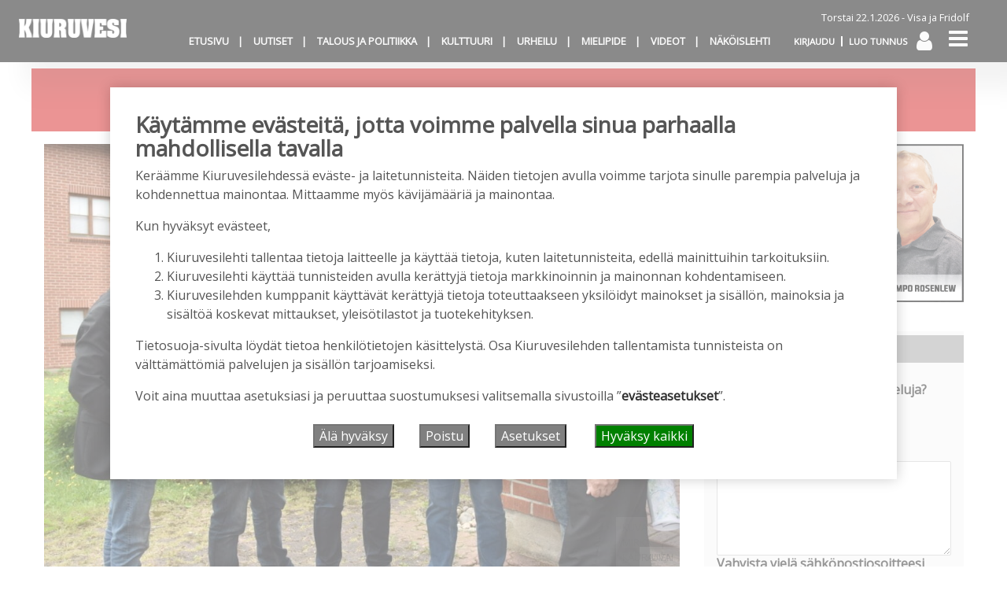

--- FILE ---
content_type: text/html; charset=UTF-8
request_url: https://kiuruvesilehti.fi/2022/08/13/tilusjarjestelyilla-tehoa-viljelijoiden-tyoaikaan/
body_size: 30181
content:
<!DOCTYPE html>
<html  xmlns:og="http://ogp.me/ns#"  xmlns:fb="https://www.facebook.com/2008/fbml" lang="fi" prefix="og: https://ogp.me/ns#">
<head>
    <meta charset="UTF-8"><link rel="preconnect" href="https://fonts.gstatic.com/" crossorigin />
    <meta name="viewport" content="width=device-width, initial-scale=1">
    <meta http-equiv="X-UA-Compatible" content="IE=edge">
    <link rel="preconnect" href="https://fonts.gstatic.com" crossorigin>
    <link rel="preconnect" href="https://connect.facebook.com" crossorigin>
    <link rel="preconnect" href="https://www.googletagmanager.com" crossorigin>
    <link rel="profile" href="http://gmpg.org/xfn/11">
    <link rel="pingback" href="https://kiuruvesilehti.fi/xmlrpc.php">
<script>

var cm_elh = 0;

function get_cm_cookie(name) {
    var dc = document.cookie;
    var prefix = "cm_" + name + "=";
    var begin = dc.indexOf("; " + prefix);
    if (begin == -1) {
        begin = dc.indexOf(prefix);
        if (begin != 0) return null;
    }
    else
    {
        begin += 2;
        var end = document.cookie.indexOf(";", begin);
        if (end == -1) {
        end = dc.length;
        }
    }
    return decodeURI(dc.substring(begin + prefix.length, end));
} 
 
function cm_limit(elh) {
	window.scrollTo(0,0);
	var vh = window.innerHeight;
	if (vh > elh) elh = vh;
	cm_elh = elh;
	var doc = document.documentElement;
	window.addEventListener('scroll',function(e) {
		var vh = window.innerHeight;
		var allow = cm_elh; /* - vh + 0; */
		var top = (window.pageYOffset || doc.scrollTop)  - (doc.clientTop || 0);
		if (top > allow) 
			window.scrollTo(0, allow);
	});
}
function cm_open() {
        var cm = document.getElementById("manage_cookies");
        cm.style.display = "block";
	cm_limit(cm.offsetHeight);
}
function cm_close() {
        var cm = document.getElementById('manage_cookies');
        cm.style.display = "none";
}
function cm_disclaimer_open() {
	var url = window.location.href;
	if (url.includes('NO_COOKIE_DISCLAIMER')) {
		console.log('skipping cookie disclaimer');
		return;
	}
	console.log('cm_disclaimer_open');
	var cd = document.getElementById("cookie_disclaimer");
	cd.style.display = "block";
	cm_limit(cd.offsetHeight);
}
function cm_disclaimer_close() {
	var cd = document.getElementById("cookie_disclaimer");
	cd.style.display = "none";
}
function cm_selector() {
	var cm = document.getElementById("cookie_disclaimer");
	cm.style.display = "none";
	cm_open();
}
function cm_reload() {
        window.location.href = window.location.pathname + window.location.search + window.location.hash;
}
function cm_get_cookie(name) {
    var dc = document.cookie;
    var prefix = name + "=";
    var begin = dc.indexOf("; " + prefix);
    if (begin == -1) {
        begin = dc.indexOf(prefix);
        if (begin != 0) return null;
    } else {
        begin += 2;
        var end = document.cookie.indexOf(";", begin);
        if (end == -1) {
        end = dc.length;
        }
    }
    return decodeURI(dc.substring(begin + prefix.length, end));
} 
function cm_set_cookie(name,value,days) {
    var expires = "";
    if (days) {
        var date = new Date();
        date.setTime(date.getTime() + (days*24*60*60*1000));
        expires = "; expires=" + date.toUTCString();
    }
    document.cookie = name + "=" + (value || "")  + expires + "; path=/";
}
function cm_delete_cookie(name) {   
    document.cookie = name+'=; Max-Age=-99999999;';  
}
</script>
	<style>img:is([sizes="auto" i], [sizes^="auto," i]) { contain-intrinsic-size: 3000px 1500px }</style>
	
<!-- Search Engine Optimization by Rank Math - https://rankmath.com/ -->
<meta name="description" content="Tilusjärjestelypäällikkö Visa Korhonen ja kartoittaja Mikko Marjomaa Maanmittauslaitokselta ovat tulleet Kiuruvedelle havainnollistavan aineiston kera"/>
<meta name="robots" content="follow, index, max-snippet:-1, max-video-preview:-1, max-image-preview:large"/>
<link rel="canonical" href="https://kiuruvesilehti.fi/2022/08/13/tilusjarjestelyilla-tehoa-viljelijoiden-tyoaikaan/" />
<meta property="og:locale" content="fi_FI" />
<meta property="og:type" content="article" />
<meta property="og:title" content="Tilusjärjestelyillä tehoa viljelijöiden työaikaan &#045; Kiuruvesi-lehti" />
<meta property="og:description" content="Tilusjärjestelypäällikkö Visa Korhonen ja kartoittaja Mikko Marjomaa Maanmittauslaitokselta ovat tulleet Kiuruvedelle havainnollistavan aineiston kera" />
<meta property="og:url" content="https://kiuruvesilehti.fi/2022/08/13/tilusjarjestelyilla-tehoa-viljelijoiden-tyoaikaan/" />
<meta property="og:site_name" content="Kiuruvesi-lehti" />
<meta property="article:section" content="Maanviljely" />
<meta property="og:updated_time" content="2022-08-15T09:33:31+03:00" />
<meta property="og:image" content="https://kiuruvesilehti.fi/wp-content/uploads/2022/08/Tilusjarjestely-porukka-ja-kartta-lahempaa-1024x683.jpg" />
<meta property="og:image:secure_url" content="https://kiuruvesilehti.fi/wp-content/uploads/2022/08/Tilusjarjestely-porukka-ja-kartta-lahempaa-1024x683.jpg" />
<meta property="og:image:width" content="1024" />
<meta property="og:image:height" content="683" />
<meta property="og:image:alt" content="Tilusjärjestelyillä tehoa viljelijöiden työaikaan" />
<meta property="og:image:type" content="image/jpeg" />
<meta property="article:published_time" content="2022-08-13T10:00:29+03:00" />
<meta property="article:modified_time" content="2022-08-15T09:33:31+03:00" />
<meta name="twitter:card" content="summary_large_image" />
<meta name="twitter:title" content="Tilusjärjestelyillä tehoa viljelijöiden työaikaan &#045; Kiuruvesi-lehti" />
<meta name="twitter:description" content="Tilusjärjestelypäällikkö Visa Korhonen ja kartoittaja Mikko Marjomaa Maanmittauslaitokselta ovat tulleet Kiuruvedelle havainnollistavan aineiston kera" />
<meta name="twitter:image" content="https://kiuruvesilehti.fi/wp-content/uploads/2022/08/Tilusjarjestely-porukka-ja-kartta-lahempaa-1024x683.jpg" />
<meta name="twitter:label1" content="Written by" />
<meta name="twitter:data1" content="Mirka Kauranen" />
<meta name="twitter:label2" content="Time to read" />
<meta name="twitter:data2" content="4 minutes" />
<script type="application/ld+json" class="rank-math-schema">{"@context":"https://schema.org","@graph":[{"@type":["NewsMediaOrganization","Organization"],"@id":"https://kiuruvesilehti.fi/#organization","name":"Kiuruvesi-lehti","url":"https://kiuruvesilehti.fi","logo":{"@type":"ImageObject","@id":"https://kiuruvesilehti.fi/#logo","url":"https://kiuruvesilehti.fi/wp-content/uploads/2024/09/cropped-Kiuru-favicon.png","contentUrl":"https://kiuruvesilehti.fi/wp-content/uploads/2024/09/cropped-Kiuru-favicon.png","caption":"Kiuruvesi-lehti","inLanguage":"fi","width":"512","height":"512"}},{"@type":"WebSite","@id":"https://kiuruvesilehti.fi/#website","url":"https://kiuruvesilehti.fi","name":"Kiuruvesi-lehti","alternateName":"Kiuruvesilehti","publisher":{"@id":"https://kiuruvesilehti.fi/#organization"},"inLanguage":"fi"},{"@type":"ImageObject","@id":"https://kiuruvesilehti.fi/wp-content/uploads/2022/08/Tilusjarjestely-porukka-ja-kartta-lahempaa-scaled.jpg","url":"https://kiuruvesilehti.fi/wp-content/uploads/2022/08/Tilusjarjestely-porukka-ja-kartta-lahempaa-scaled.jpg","width":"2560","height":"1707","inLanguage":"fi"},{"@type":"BreadcrumbList","@id":"https://kiuruvesilehti.fi/2022/08/13/tilusjarjestelyilla-tehoa-viljelijoiden-tyoaikaan/#breadcrumb","itemListElement":[{"@type":"ListItem","position":"1","item":{"@id":"https://kiuruvesilehti.fi","name":"Home"}},{"@type":"ListItem","position":"2","item":{"@id":"https://kiuruvesilehti.fi/aiheet/uutiset/maanviljely/","name":"Maanviljely"}},{"@type":"ListItem","position":"3","item":{"@id":"https://kiuruvesilehti.fi/2022/08/13/tilusjarjestelyilla-tehoa-viljelijoiden-tyoaikaan/","name":"Tilusj\u00e4rjestelyill\u00e4 tehoa viljelij\u00f6iden ty\u00f6aikaan"}}]},{"@type":"WebPage","@id":"https://kiuruvesilehti.fi/2022/08/13/tilusjarjestelyilla-tehoa-viljelijoiden-tyoaikaan/#webpage","url":"https://kiuruvesilehti.fi/2022/08/13/tilusjarjestelyilla-tehoa-viljelijoiden-tyoaikaan/","name":"Tilusj\u00e4rjestelyill\u00e4 tehoa viljelij\u00f6iden ty\u00f6aikaan &#045; Kiuruvesi-lehti","datePublished":"2022-08-13T10:00:29+03:00","dateModified":"2022-08-15T09:33:31+03:00","isPartOf":{"@id":"https://kiuruvesilehti.fi/#website"},"primaryImageOfPage":{"@id":"https://kiuruvesilehti.fi/wp-content/uploads/2022/08/Tilusjarjestely-porukka-ja-kartta-lahempaa-scaled.jpg"},"inLanguage":"fi","breadcrumb":{"@id":"https://kiuruvesilehti.fi/2022/08/13/tilusjarjestelyilla-tehoa-viljelijoiden-tyoaikaan/#breadcrumb"}},{"@type":"Person","@id":"https://kiuruvesilehti.fi/author/mirkakauranen/","name":"Mirka Kauranen","url":"https://kiuruvesilehti.fi/author/mirkakauranen/","image":{"@type":"ImageObject","@id":"https://secure.gravatar.com/avatar/64ab14d44326265e80c3b58ee55ddbd7?s=96&amp;d=mm&amp;r=g","url":"https://secure.gravatar.com/avatar/64ab14d44326265e80c3b58ee55ddbd7?s=96&amp;d=mm&amp;r=g","caption":"Mirka Kauranen","inLanguage":"fi"},"worksFor":{"@id":"https://kiuruvesilehti.fi/#organization"}},{"@type":"NewsArticle","headline":"Tilusj\u00e4rjestelyill\u00e4 tehoa viljelij\u00f6iden ty\u00f6aikaan &#045; Kiuruvesi-lehti","datePublished":"2022-08-13T10:00:29+03:00","dateModified":"2022-08-15T09:33:31+03:00","articleSection":"Maanviljely, Maatalous, MTK, Uutiset","author":{"@id":"https://kiuruvesilehti.fi/author/mirkakauranen/","name":"Mirka Kauranen"},"publisher":{"@id":"https://kiuruvesilehti.fi/#organization"},"description":"Tilusj\u00e4rjestelyp\u00e4\u00e4llikk\u00f6 Visa Korhonen ja kartoittaja Mikko Marjomaa Maanmittauslaitokselta ovat tulleet Kiuruvedelle havainnollistavan aineiston kera","name":"Tilusj\u00e4rjestelyill\u00e4 tehoa viljelij\u00f6iden ty\u00f6aikaan &#045; Kiuruvesi-lehti","@id":"https://kiuruvesilehti.fi/2022/08/13/tilusjarjestelyilla-tehoa-viljelijoiden-tyoaikaan/#richSnippet","isPartOf":{"@id":"https://kiuruvesilehti.fi/2022/08/13/tilusjarjestelyilla-tehoa-viljelijoiden-tyoaikaan/#webpage"},"image":{"@id":"https://kiuruvesilehti.fi/wp-content/uploads/2022/08/Tilusjarjestely-porukka-ja-kartta-lahempaa-scaled.jpg"},"inLanguage":"fi","mainEntityOfPage":{"@id":"https://kiuruvesilehti.fi/2022/08/13/tilusjarjestelyilla-tehoa-viljelijoiden-tyoaikaan/#webpage"}}]}</script>
<!-- /Rank Math WordPress SEO plugin -->

<link rel="alternate" type="application/rss+xml" title="Kiuruvesi-lehti &raquo; syöte" href="https://kiuruvesilehti.fi/feed/" />
<link rel="alternate" type="application/rss+xml" title="Kiuruvesi-lehti &raquo; kommenttien syöte" href="https://kiuruvesilehti.fi/comments/feed/" />
<script type="text/javascript">

function addLoadEvent(func) {
  var oldonload = window.onload;
  if (typeof window.onload != 'function') {
    window.onload = func;
  } else {
    window.onload = function() {
      oldonload();
      func();
    }
  }
}

</script>
<!-- kiuruvesilehti.fi is managing ads with Advanced Ads 2.0.16 – https://wpadvancedads.com/ --><script id="kiuru-ready">
			window.advanced_ads_ready=function(e,a){a=a||"complete";var d=function(e){return"interactive"===a?"loading"!==e:"complete"===e};d(document.readyState)?e():document.addEventListener("readystatechange",(function(a){d(a.target.readyState)&&e()}),{once:"interactive"===a})},window.advanced_ads_ready_queue=window.advanced_ads_ready_queue||[];		</script>
		<script>WebFontConfig={google:{families:["Open Sans:wght@300;400;700","Signika:wght@300;400;700","Playfair Display:ital,wght@0,400;0,500;0,600;0,700;0,900;1,800"]}};if ( typeof WebFont === "object" && typeof WebFont.load === "function" ) { WebFont.load( WebFontConfig ); }</script><script data-optimized="1" src="https://kiuruvesilehti.fi/wp-content/plugins/litespeed-cache/assets/js/webfontloader.min.js"></script>
<link rel='stylesheet' id='paywallcss-css' href='https://kiuruvesilehti.fi/wp-content/mu-plugins/rtminc/paywall/pw.css?v=1657088786&#038;ver=6.7.4' type='text/css' media='all' />
<link rel='stylesheet' id='sqstream-css' href='https://kiuruvesilehti.fi/wp-content/mu-plugins/rtminc/squareblocks/css/stream.css?v=1616069973&#038;ver=6.7.4' type='text/css' media='all' />
<link rel='stylesheet' id='sqbento-css' href='https://kiuruvesilehti.fi/wp-content/mu-plugins/rtminc/squareblocks/css/bentobox.css?v=1643906782&#038;ver=6.7.4' type='text/css' media='all' />
<link rel='stylesheet' id='wp-block-library-css' href='https://kiuruvesilehti.fi/wp-includes/css/dist/block-library/style.min.css?ver=6.7.4' type='text/css' media='all' />
<style id='classic-theme-styles-inline-css' type='text/css'>
/*! This file is auto-generated */
.wp-block-button__link{color:#fff;background-color:#32373c;border-radius:9999px;box-shadow:none;text-decoration:none;padding:calc(.667em + 2px) calc(1.333em + 2px);font-size:1.125em}.wp-block-file__button{background:#32373c;color:#fff;text-decoration:none}
</style>
<style id='global-styles-inline-css' type='text/css'>
:root{--wp--preset--aspect-ratio--square: 1;--wp--preset--aspect-ratio--4-3: 4/3;--wp--preset--aspect-ratio--3-4: 3/4;--wp--preset--aspect-ratio--3-2: 3/2;--wp--preset--aspect-ratio--2-3: 2/3;--wp--preset--aspect-ratio--16-9: 16/9;--wp--preset--aspect-ratio--9-16: 9/16;--wp--preset--color--black: #000000;--wp--preset--color--cyan-bluish-gray: #abb8c3;--wp--preset--color--white: #ffffff;--wp--preset--color--pale-pink: #f78da7;--wp--preset--color--vivid-red: #cf2e2e;--wp--preset--color--luminous-vivid-orange: #ff6900;--wp--preset--color--luminous-vivid-amber: #fcb900;--wp--preset--color--light-green-cyan: #7bdcb5;--wp--preset--color--vivid-green-cyan: #00d084;--wp--preset--color--pale-cyan-blue: #8ed1fc;--wp--preset--color--vivid-cyan-blue: #0693e3;--wp--preset--color--vivid-purple: #9b51e0;--wp--preset--gradient--vivid-cyan-blue-to-vivid-purple: linear-gradient(135deg,rgba(6,147,227,1) 0%,rgb(155,81,224) 100%);--wp--preset--gradient--light-green-cyan-to-vivid-green-cyan: linear-gradient(135deg,rgb(122,220,180) 0%,rgb(0,208,130) 100%);--wp--preset--gradient--luminous-vivid-amber-to-luminous-vivid-orange: linear-gradient(135deg,rgba(252,185,0,1) 0%,rgba(255,105,0,1) 100%);--wp--preset--gradient--luminous-vivid-orange-to-vivid-red: linear-gradient(135deg,rgba(255,105,0,1) 0%,rgb(207,46,46) 100%);--wp--preset--gradient--very-light-gray-to-cyan-bluish-gray: linear-gradient(135deg,rgb(238,238,238) 0%,rgb(169,184,195) 100%);--wp--preset--gradient--cool-to-warm-spectrum: linear-gradient(135deg,rgb(74,234,220) 0%,rgb(151,120,209) 20%,rgb(207,42,186) 40%,rgb(238,44,130) 60%,rgb(251,105,98) 80%,rgb(254,248,76) 100%);--wp--preset--gradient--blush-light-purple: linear-gradient(135deg,rgb(255,206,236) 0%,rgb(152,150,240) 100%);--wp--preset--gradient--blush-bordeaux: linear-gradient(135deg,rgb(254,205,165) 0%,rgb(254,45,45) 50%,rgb(107,0,62) 100%);--wp--preset--gradient--luminous-dusk: linear-gradient(135deg,rgb(255,203,112) 0%,rgb(199,81,192) 50%,rgb(65,88,208) 100%);--wp--preset--gradient--pale-ocean: linear-gradient(135deg,rgb(255,245,203) 0%,rgb(182,227,212) 50%,rgb(51,167,181) 100%);--wp--preset--gradient--electric-grass: linear-gradient(135deg,rgb(202,248,128) 0%,rgb(113,206,126) 100%);--wp--preset--gradient--midnight: linear-gradient(135deg,rgb(2,3,129) 0%,rgb(40,116,252) 100%);--wp--preset--font-size--small: 13px;--wp--preset--font-size--medium: 20px;--wp--preset--font-size--large: 36px;--wp--preset--font-size--x-large: 42px;--wp--preset--spacing--20: 0.44rem;--wp--preset--spacing--30: 0.67rem;--wp--preset--spacing--40: 1rem;--wp--preset--spacing--50: 1.5rem;--wp--preset--spacing--60: 2.25rem;--wp--preset--spacing--70: 3.38rem;--wp--preset--spacing--80: 5.06rem;--wp--preset--shadow--natural: 6px 6px 9px rgba(0, 0, 0, 0.2);--wp--preset--shadow--deep: 12px 12px 50px rgba(0, 0, 0, 0.4);--wp--preset--shadow--sharp: 6px 6px 0px rgba(0, 0, 0, 0.2);--wp--preset--shadow--outlined: 6px 6px 0px -3px rgba(255, 255, 255, 1), 6px 6px rgba(0, 0, 0, 1);--wp--preset--shadow--crisp: 6px 6px 0px rgba(0, 0, 0, 1);}:where(.is-layout-flex){gap: 0.5em;}:where(.is-layout-grid){gap: 0.5em;}body .is-layout-flex{display: flex;}.is-layout-flex{flex-wrap: wrap;align-items: center;}.is-layout-flex > :is(*, div){margin: 0;}body .is-layout-grid{display: grid;}.is-layout-grid > :is(*, div){margin: 0;}:where(.wp-block-columns.is-layout-flex){gap: 2em;}:where(.wp-block-columns.is-layout-grid){gap: 2em;}:where(.wp-block-post-template.is-layout-flex){gap: 1.25em;}:where(.wp-block-post-template.is-layout-grid){gap: 1.25em;}.has-black-color{color: var(--wp--preset--color--black) !important;}.has-cyan-bluish-gray-color{color: var(--wp--preset--color--cyan-bluish-gray) !important;}.has-white-color{color: var(--wp--preset--color--white) !important;}.has-pale-pink-color{color: var(--wp--preset--color--pale-pink) !important;}.has-vivid-red-color{color: var(--wp--preset--color--vivid-red) !important;}.has-luminous-vivid-orange-color{color: var(--wp--preset--color--luminous-vivid-orange) !important;}.has-luminous-vivid-amber-color{color: var(--wp--preset--color--luminous-vivid-amber) !important;}.has-light-green-cyan-color{color: var(--wp--preset--color--light-green-cyan) !important;}.has-vivid-green-cyan-color{color: var(--wp--preset--color--vivid-green-cyan) !important;}.has-pale-cyan-blue-color{color: var(--wp--preset--color--pale-cyan-blue) !important;}.has-vivid-cyan-blue-color{color: var(--wp--preset--color--vivid-cyan-blue) !important;}.has-vivid-purple-color{color: var(--wp--preset--color--vivid-purple) !important;}.has-black-background-color{background-color: var(--wp--preset--color--black) !important;}.has-cyan-bluish-gray-background-color{background-color: var(--wp--preset--color--cyan-bluish-gray) !important;}.has-white-background-color{background-color: var(--wp--preset--color--white) !important;}.has-pale-pink-background-color{background-color: var(--wp--preset--color--pale-pink) !important;}.has-vivid-red-background-color{background-color: var(--wp--preset--color--vivid-red) !important;}.has-luminous-vivid-orange-background-color{background-color: var(--wp--preset--color--luminous-vivid-orange) !important;}.has-luminous-vivid-amber-background-color{background-color: var(--wp--preset--color--luminous-vivid-amber) !important;}.has-light-green-cyan-background-color{background-color: var(--wp--preset--color--light-green-cyan) !important;}.has-vivid-green-cyan-background-color{background-color: var(--wp--preset--color--vivid-green-cyan) !important;}.has-pale-cyan-blue-background-color{background-color: var(--wp--preset--color--pale-cyan-blue) !important;}.has-vivid-cyan-blue-background-color{background-color: var(--wp--preset--color--vivid-cyan-blue) !important;}.has-vivid-purple-background-color{background-color: var(--wp--preset--color--vivid-purple) !important;}.has-black-border-color{border-color: var(--wp--preset--color--black) !important;}.has-cyan-bluish-gray-border-color{border-color: var(--wp--preset--color--cyan-bluish-gray) !important;}.has-white-border-color{border-color: var(--wp--preset--color--white) !important;}.has-pale-pink-border-color{border-color: var(--wp--preset--color--pale-pink) !important;}.has-vivid-red-border-color{border-color: var(--wp--preset--color--vivid-red) !important;}.has-luminous-vivid-orange-border-color{border-color: var(--wp--preset--color--luminous-vivid-orange) !important;}.has-luminous-vivid-amber-border-color{border-color: var(--wp--preset--color--luminous-vivid-amber) !important;}.has-light-green-cyan-border-color{border-color: var(--wp--preset--color--light-green-cyan) !important;}.has-vivid-green-cyan-border-color{border-color: var(--wp--preset--color--vivid-green-cyan) !important;}.has-pale-cyan-blue-border-color{border-color: var(--wp--preset--color--pale-cyan-blue) !important;}.has-vivid-cyan-blue-border-color{border-color: var(--wp--preset--color--vivid-cyan-blue) !important;}.has-vivid-purple-border-color{border-color: var(--wp--preset--color--vivid-purple) !important;}.has-vivid-cyan-blue-to-vivid-purple-gradient-background{background: var(--wp--preset--gradient--vivid-cyan-blue-to-vivid-purple) !important;}.has-light-green-cyan-to-vivid-green-cyan-gradient-background{background: var(--wp--preset--gradient--light-green-cyan-to-vivid-green-cyan) !important;}.has-luminous-vivid-amber-to-luminous-vivid-orange-gradient-background{background: var(--wp--preset--gradient--luminous-vivid-amber-to-luminous-vivid-orange) !important;}.has-luminous-vivid-orange-to-vivid-red-gradient-background{background: var(--wp--preset--gradient--luminous-vivid-orange-to-vivid-red) !important;}.has-very-light-gray-to-cyan-bluish-gray-gradient-background{background: var(--wp--preset--gradient--very-light-gray-to-cyan-bluish-gray) !important;}.has-cool-to-warm-spectrum-gradient-background{background: var(--wp--preset--gradient--cool-to-warm-spectrum) !important;}.has-blush-light-purple-gradient-background{background: var(--wp--preset--gradient--blush-light-purple) !important;}.has-blush-bordeaux-gradient-background{background: var(--wp--preset--gradient--blush-bordeaux) !important;}.has-luminous-dusk-gradient-background{background: var(--wp--preset--gradient--luminous-dusk) !important;}.has-pale-ocean-gradient-background{background: var(--wp--preset--gradient--pale-ocean) !important;}.has-electric-grass-gradient-background{background: var(--wp--preset--gradient--electric-grass) !important;}.has-midnight-gradient-background{background: var(--wp--preset--gradient--midnight) !important;}.has-small-font-size{font-size: var(--wp--preset--font-size--small) !important;}.has-medium-font-size{font-size: var(--wp--preset--font-size--medium) !important;}.has-large-font-size{font-size: var(--wp--preset--font-size--large) !important;}.has-x-large-font-size{font-size: var(--wp--preset--font-size--x-large) !important;}
:where(.wp-block-post-template.is-layout-flex){gap: 1.25em;}:where(.wp-block-post-template.is-layout-grid){gap: 1.25em;}
:where(.wp-block-columns.is-layout-flex){gap: 2em;}:where(.wp-block-columns.is-layout-grid){gap: 2em;}
:root :where(.wp-block-pullquote){font-size: 1.5em;line-height: 1.6;}
</style>
<link rel='stylesheet' id='wpforms-form-locker-frontend-css' href='https://kiuruvesilehti.fi/wp-content/plugins/wpforms-form-locker/assets/css/frontend.min.css?ver=2.8.0' type='text/css' media='all' />
<link rel='stylesheet' id='unslider-css-css' href='https://kiuruvesilehti.fi/wp-content/plugins/advanced-ads-slider/public/assets/css/unslider.css?ver=2.0.3' type='text/css' media='all' />
<link rel='stylesheet' id='slider-css-css' href='https://kiuruvesilehti.fi/wp-content/plugins/advanced-ads-slider/public/assets/css/slider.css?ver=2.0.3' type='text/css' media='all' />
<link rel='stylesheet' id='bootstrap-css-css' href='https://kiuruvesilehti.fi/wp-content/themes/lehti2019/inc/assets/css/bootstrap.min.css?ver=6.7.4' type='text/css' media='all' />
<link rel='stylesheet' id='font-awesome-css' href='https://kiuruvesilehti.fi/wp-content/themes/lehti2019/fonts/font-awesome.min.css?ver=6.7.4' type='text/css' media='all' />
<link rel='stylesheet' id='fonts-css-css' href='https://kiuruvesilehti.fi/wp-content/themes/lehti2019/fonts.css?ver=6.7.4' type='text/css' media='all' />
<link rel='stylesheet' id='default-css-css' href='https://kiuruvesilehti.fi/wp-content/themes/lehti2019/inc/assets/css/presets/color-scheme/blue.css?ver=6.7.4' type='text/css' media='all' />
<link rel='stylesheet' id='lighbox-css' href='https://kiuruvesilehti.fi/wp-content/themes/lehti2019/inc/assets/css/ekko-lightbox.css?ver=6.7.4' type='text/css' media='all' />
<link rel='stylesheet' id='sitestyle-css' href='https://kiuruvesilehti.fi/wp-content/themes/lehti2019/kiuruvesilehti/kiuruvesilehti.css?ver=1744119581' type='text/css' media='all' />
<script type="text/javascript" src="https://kiuruvesilehti.fi/wp-includes/js/jquery/jquery.min.js?ver=3.7.1" id="jquery-core-js"></script>
<script type="text/javascript" src="https://kiuruvesilehti.fi/wp-includes/js/jquery/jquery-migrate.min.js?ver=3.4.1" id="jquery-migrate-js"></script>
<script type="text/javascript" src="https://kiuruvesilehti.fi/wp-content/plugins/theme-my-login-fork/modules/themed-profiles/themed-profiles.js?ver=6.7.4" id="tml-themed-profiles-js"></script>
<script type="text/javascript" id="advanced-ads-advanced-js-js-extra">
/* <![CDATA[ */
var advads_options = {"blog_id":"1","privacy":{"enabled":false,"state":"not_needed"}};
/* ]]> */
</script>
<script type="text/javascript" src="https://kiuruvesilehti.fi/wp-content/plugins/advanced-ads/public/assets/js/advanced.min.js?ver=2.0.16" id="advanced-ads-advanced-js-js"></script>
<script type="text/javascript" id="advanced_ads_pro/visitor_conditions-js-extra">
/* <![CDATA[ */
var advanced_ads_pro_visitor_conditions = {"referrer_cookie_name":"advanced_ads_pro_visitor_referrer","referrer_exdays":"365","page_impr_cookie_name":"advanced_ads_page_impressions","page_impr_exdays":"3650"};
/* ]]> */
</script>
<script type="text/javascript" src="https://kiuruvesilehti.fi/wp-content/plugins/advanced-ads-pro/modules/advanced-visitor-conditions/inc/conditions.min.js?ver=3.0.8" id="advanced_ads_pro/visitor_conditions-js"></script>
<!--[if lt IE 9]>
<script type="text/javascript" src="https://kiuruvesilehti.fi/wp-content/themes/lehti2019/inc/assets/js/html5.js?ver=3.7.0" id="html5hiv-js"></script>
<![endif]-->
<script type="text/javascript" src="https://kiuruvesilehti.fi/wp-content/mu-plugins/rtminc/js/jquery.fitvids-ie.js" id="fitvids-js"></script>
<script type="text/javascript" src="https://kiuruvesilehti.fi/wp-content/themes/lehti2019/inc/assets/js/ekko-lightbox.min.js?ver=6.7.4" id="lightbox-js"></script>
<script>

function viewinc(pw,ai){
	var data = {u: 0, pw: pw, ai: ai, v: 1};
	jQuery.ajax({
		url: "https://kiuruvesilehti.fi/wp-content/mu-plugins/rtminc/paywall/stat/",
		data: data,
		dataType: "json",
		method: "POST",
		cache: false,
		error: function(e) {
			console.log('shadeinc ajax error: ' + e);
		},
		success: function(r) {
			console.log('shadeinc success: ' + r);
		}
	});
}

function shadeinc(pw,ai){
	var data = {u: 0, pw: pw, ai: ai, v: 0};
	jQuery.ajax({
		url: "https://kiuruvesilehti.fi/wp-content/mu-plugins/rtminc/paywall/stat/",
		data: data,
		dataType: "json",
		method: "POST",
		cache: false,
		error: function(e) {
			console.log('shadeinc ajax error: ' + e);
		},
		success: function(r) {
			console.log('shadeinc success: ' + r);
		}
	});
}

function trim_pwcontent() {
	var ua = navigator.userAgent || navigator.vendor || window.opera;
	var element = document.getElementById("paywall-preview");
	if (element != null) {
		var total = element.children.length;
		while (total > 4) {
			element.removeChild(element.lastChild);
			total = element.children.length;
		}
	}
}
/*
addLoadEvent(trim_pwcontent);
*/
</script>
<script>
post_id = 15304;
pw_build = 0;
pw_lvl = 0;
pmlt_app = 0;
pw_stamp = 1769061993;
function maybe_force_reload(url) {
	console.log('Validating view ' + pw_lvl + ' app ' + pmlt_app);
	ajaxr = new XMLHttpRequest();
	ajaxr.open('POST', "https://kiuruvesilehti.fi/wp-admin/admin-ajax.php", true);
	ajaxr.setRequestHeader("Content-type", "application/x-www-form-urlencoded");
	ajaxr.onload = function() {
		var h = window.location.href;
		var r = JSON.parse(this.responseText);
		console.log(this.responseText);
		console.log('page = ' + h);
		if ((r.app != pmlt_app) && (r.app > 0)) {
			if (h.indexOf('sovellus=') == -1) {
				if (h.indexOf('?') == -1) {
					h = h + "?sovellus=" + r.app;
				} else {
					h = h + "&sovellus=" + r.app;
				}
				console.log('App found (' + r.app + ',' + pmlt_app + ') ' + h);
				window.location.href = h;
			}
		}
		if (r.s && r.uid && r.s != pw_lvl) {
			if (h.indexOf('_pw=') == -1) {
				if (h.indexOf('?') == -1) {
					h = h + "?_pw=" + r.uid;
				} else {
					h = h + "&_pw=" + r.uid;
				}
				console.log('View changed (' + r.s + ',' + pw_lvl + ') for ' + r.uid);
				window.location.href = h;
			}
		}
		if (r.st && pw_stamp && (r.st - pw_stamp > 10800)) {
			if (h.indexOf('_view=') == -1) {
				if (h.indexOf('?') == -1) {
					h = h + "?_view=" + r.st;
				} else {
					h = h + "&_view=" + r.st;
				}
				console.log('View updating ('  + (r.st - pw_stamp)  + ')');
				window.location.href = h;
			}
		}
		if (r.pop) {
			rtm_pw_pop(r.pop);
		}
	}
	ajaxr.send('action=subscriber_level&post_id=15304');
}
function rtm_pw_pop(m) {
	var elem = document.createElement("DIV");
	elem.innerHTML = '<p style="position: fixed; top: 4rem; right: 2rem; background-color: purple; padding: 0.4rem 1rem; border: 2px solid white; box-shadow: 0 0 1rem rgba(0,0,0,0.2); color: white;">' + m + "</p>";
	document.body.appendChild(elem);
}
addLoadEvent(maybe_force_reload);
</script>
<link rel="https://api.w.org/" href="https://kiuruvesilehti.fi/wp-json/" /><link rel="alternate" title="JSON" type="application/json" href="https://kiuruvesilehti.fi/wp-json/wp/v2/posts/15304" /><link rel="EditURI" type="application/rsd+xml" title="RSD" href="https://kiuruvesilehti.fi/xmlrpc.php?rsd" />
<meta name="generator" content="WordPress 6.7.4" />
<link rel='shortlink' href='https://kiuruvesilehti.fi/?p=15304' />
<link rel="alternate" title="oEmbed (JSON)" type="application/json+oembed" href="https://kiuruvesilehti.fi/wp-json/oembed/1.0/embed?url=https%3A%2F%2Fkiuruvesilehti.fi%2F2022%2F08%2F13%2Ftilusjarjestelyilla-tehoa-viljelijoiden-tyoaikaan%2F" />
<link rel="alternate" title="oEmbed (XML)" type="text/xml+oembed" href="https://kiuruvesilehti.fi/wp-json/oembed/1.0/embed?url=https%3A%2F%2Fkiuruvesilehti.fi%2F2022%2F08%2F13%2Ftilusjarjestelyilla-tehoa-viljelijoiden-tyoaikaan%2F&#038;format=xml" />
<meta prefix="og: http://ogp.me/ns#" property="og:title" content="Tilusjärjestelyillä tehoa viljelijöiden työaikaan" />
<meta prefix="og: http://ogp.me/ns#" property="og:type" content="article" />
<meta prefix="og: http://ogp.me/ns#" property="og:image" content="https://kiuruvesilehti.fi/wp-content/uploads/2022/08/Tilusjarjestely-porukka-ja-kartta-lahempaa-scaled.jpg" />
<meta prefix="og: http://ogp.me/ns#" property="og:url" content="https://kiuruvesilehti.fi/2022/08/13/tilusjarjestelyilla-tehoa-viljelijoiden-tyoaikaan/" />
<meta prefix="og: http://ogp.me/ns#" property="og:description" content="Tilusjärjestelypäällikkö Visa Korhonen ja kartoittaja Mikko Marjomaa Maanmittauslaitokselta ovat tulleet Kiuruvedelle havainnollistavan aineiston kera esittelemään, mitä hyötyjä tilusjärjestelyistä voisi kiuruvetisille viljelijöille olla." />
<meta prefix="og: http://ogp.me/ns#" property="article:publisher" content="https://www.facebook.com/kiuruvesilehti" />
<script>advads_items = { conditions: {}, display_callbacks: {}, display_effect_callbacks: {}, hide_callbacks: {}, backgrounds: {}, effect_durations: {}, close_functions: {}, showed: [] };</script><style type="text/css" id="kiuru-layer-custom-css"></style><title>Tilusjärjestelyillä tehoa viljelijöiden työaikaan - Kiuruvesi-lehti</title>
<link rel="stylesheet" href="https://use.typekit.net/ywh4elu.css">
<link rel="preconnect" href="https://fonts.gstatic.com">


<link rel="preconnect" href="https://fonts.gstatic.com">


<style type="text/css">

.weatherpanel div {
	width: 200px;
	height: 338px;
	display: none;
	margin-left: 0px;
	margin-top: 10px;
}

</style>

<script type="text/javascript">

function rtm_weather_widget_start() {
	jQuery('.weatherpanel').show();
	jQuery('.weatherpanel').cycle({
		fx: 'scrollUp',
		speed: 1000,
		timeout: 4000,
		fit: 1,
		width: 200,
		height: 338,
		pause: 1
	});
}

addLoadEvent(rtm_weather_widget_start);

</script>

<script>

oembeds = [];

function place_oembeds() {
	for (var oemb in oembeds) {
		var data = {'action': 'get_oembed', 'url' : oembeds[oemb].url, "target" : oembeds[oemb].elem};
		jQuery.post('https://kiuruvesilehti.fi/wp-admin/admin-ajax.php', data, function(response) {
			response = jQuery.parseJSON(response);
			jQuery(response.target).html(response.content);
			jQuery(response.target).fitVids();
			if (typeof FB != 'undefined') FB.XFBML.parse();
			if (typeof window.instgrm != 'undefined') window.instgrm.Embeds.process();
			jQuery("#some_page .some_container").trigger("ss-rearrange");
		})
	}
}

function get_oembed(elem,url) {
	oembeds.push({'elem': elem, 'url':url});
	console.log("oembed: " + url);
}
addLoadEvent(place_oembeds);
</script>
<script>
function rtm_popinc(v,i){
	var data = {b: 1, v: v, i: i};
	jQuery.ajax({
		url: "https://kiuruvesilehti.fi/wp-content/mu-plugins/rtminc/popularity/view/",
		data: data,
		dataType: "json",
		cache: false,
		error: function(e) {
			console.log('rtm_pop ajax error: ' + e);
		},
		success: function(e) {
			console.log('rtm_pop');
		}
	});
}
var rtm_impressed = [];
function rtm_impress(pid) {
	if (jQuery.inArray(pid, rtm_impressed) == -1) {
		rtm_impressed.push(pid);
		rtm_popinc(0,pid);
	}
}

</script>
<style>
#trend_monitor { 
	position: fixed; 
	right: 0px; 
	top: 10vh;
	background-color: white;
	border-top: 2px solid black;
	border-left: 2px solid black;
	border-bottom: 2px solid black;
	z-index: 999999;
	box-shadow: 0 0 2rem rgba(0,0,0,0.2);
}
#trend_monitor.minimized {
	right: -302px;
}
body.wp-admin #trend_monitor.minimized {
	right: -336px;
}
#trend_monitor a {
	text-decoration: none;
}
.trend_posts img {
	max-width: 100%;
	width: 100%;
	background-color: rgba(0,0,0,0.8);
	margin-bottom: 0.5rem;
}
.trend_posts .image {
	width: 20%;
	flex-shrink: 0;
	padding-right: 0.5rem;
}
.trending_post {
	display: flex;
	border-bottom:1px solid rgba(0,0,0,0.2);
	margin-bottom:0.5rem;
	padding-bottom:0.5rem;
}
.trending_post:last-child {
	border-bottom: none;
	margin-bottom: 0;
}
.trend_content {
	position: relative;
	width: 300px; 
	padding:1rem;
	min-height: 10rem;
	font-size: 1rem;
}
.trend_content .title {
	font-weight: bold;
	font-size: 0.9rem;
}
.trend_content .meta {
	font-size: 0.7rem;
}
.trend_content .meta > span {
	margin-right: 0.5rem;
	color: rgba(0,0,0,0.7);
}
.trend_content .meta .date {
	margin-right: 0.3rem;
}
.trend_handle {
	margin-left: -5.6em;
	height: auto;
	padding: 0.2rem 0.5rem;
	top: 3rem;
	width: auto;
	background-color: black;
	position: absolute;
	display: inline-block;
	color: white;
	transform: rotate(90deg);
	cursor:ew-resize;
}
.trend_handle:hover {
	color:white;
}
#trend_monitor .trend_monitor_h {
	margin:0;
	padding:0 0 0.5rem 0;
	font-size:1.2rem;
	font-weight:bold;
}
</style>
		<script type="text/javascript">
			var advadsCfpQueue = [];
			var advadsCfpAd = function( adID ) {
				if ( 'undefined' === typeof advadsProCfp ) {
					advadsCfpQueue.push( adID )
				} else {
					advadsProCfp.addElement( adID )
				}
			}
		</script>
		<script>
var sqbpager = new Object();
</script>
<style type="text/css" id="custom-background-css">
body.custom-background { background-color: #000000; }
</style>
			<script type="text/javascript">
			if ( typeof advadsGATracking === 'undefined' ) {
				window.advadsGATracking = {
					delayedAds: {},
					deferedAds: {}
				};
			}
		</script>
		<link rel="icon" href="https://kiuruvesilehti.fi/wp-content/uploads/2024/09/cropped-Kiuru-favicon-32x32.png" sizes="32x32" />
<link rel="icon" href="https://kiuruvesilehti.fi/wp-content/uploads/2024/09/cropped-Kiuru-favicon-192x192.png" sizes="192x192" />
<link rel="apple-touch-icon" href="https://kiuruvesilehti.fi/wp-content/uploads/2024/09/cropped-Kiuru-favicon-180x180.png" />
<meta name="msapplication-TileImage" content="https://kiuruvesilehti.fi/wp-content/uploads/2024/09/cropped-Kiuru-favicon-270x270.png" />
		<style type="text/css" id="wp-custom-css">
			.entry-content .pw_campaign_button {
  width: 100%;
}

#sitetop .container .row > div.right {
  width: 0;
  flex-shrink: 1;
  flex-grow: 0;
}
.ui-tabs-tab.ui-corner-top.ui-state-default.ui-tab.ui-tabs-active.ui-state-active a {
  border-bottom: 2px solid #fe0000;
  padding-bottom: 2px;
}
.single .featured-image-wrap img {
	width:100%;
}

/*menuedit*/



.home #sitetop {
  background: black;
}

.header-wrap {
  /* background-color: transparent; */
  background-color: black;
}

#page {
  background: #151515;
}

#sitetop .container .row > div.left {
  /* border-bottom: 0.4em solid #fe0000; */
  border-bottom: 0;
}

#sitetop .container .row {
  /* background: white; */
  background: #151515;
}

.advertisermenu * {
  /* color: black; */
  color: #f7f7f7;
}

.advertisermenu .container {
  /* background-color: #fff; */
  background-color: #151515;
}

#featured {
  border-top: 10px solid white;
}

#main-nav a {
  color: #f7f7f7;
}
#featured-slider {
  padding-bottom: 0;
}
#sitetop .container .row > div.left {
  margin-left: 0;
}

div.menu-wrapper:nth-child(4) {
 display: none;
}
		</style>
		<!-- Facebook Pixel Code -->
<script>

!function(f,b,e,v,n,t,s)
	{if(f.fbq)return;n=f.fbq=function(){n.callMethod?n.callMethod.apply(n,arguments):n.queue.push(arguments)};
	if(!f._fbq)f._fbq=n;n.push=n;n.loaded=!0;n.version='2.0';
	n.queue=[];t=b.createElement(e);t.async=!0;
	t.src=v;s=b.getElementsByTagName(e)[0];
	s.parentNode.insertBefore(t,s)}(window, document,'script',
          'https://connect.facebook.net/en_US/fbevents.js');
	fbq('consent', 'revoke');
	fbq('init', '320084276488249');
	fbq('track', 'PageView');
	if (cm_get_cookie('cm_ads')==1) {
		console.log('fbp consented');
		fbq('consent', 'grant');
	} else {
		console.log('fbp no consent');
	}

</script>
<noscript>
 <img height="1" width="1" src="https://www.facebook.com/tr?id=320084276488249&ev=PageView&noscript=1"/>
</noscript>
<!-- End Facebook Pixel Code -->
<style>
.random_photo {
	background-image: url('');
}
</style>
</head>
<body class="post-template-default single single-post postid-15304 single-format-standard custom-background paywall paywall-diamond subscription-required aa-prefix-kiuru- cat-maanviljely cat-maatalous cat-mtk cat-uutiset post-has-image">
<div id="page" class="site">
<div class="header-wrap  page-header-wrap">

<header id="masthead" class="site-header" role="banner"><div id="top-layer"><div class="container"><div class="row"><div id="site-tools" class="col"><div id="search-box" style="display: none;"><form action="/" method="get"><input type="text" name="s" placeholder="Etsi" id="search-term"><input type="submit" value=">>" class="search-submit"></form></div><div class="user-sign-in"><a href="https://kiuruvesilehti.fi/kirjaudu/" class="login-button">Kirjaudu sisään</a></div><!-- section site-widgets is inactive --><a onclick="toggle_search();" class="search-toggle"><span class="search-icon"></span></a></div><!-- site-tools --><div class="mobi-burger"><a id="mobiclick" onclick="mobimenu_open();"><span class="fa fa-bars"></span></a></div></div><!-- #site-tools --></div><!-- .row --></div><!-- .container --></div><!-- #top-layer --><div id="menu-wrappers"><div class="menu-wrapper"><div class="today"><span class="header-date">Torstai 22.1.2026 - <span class="header-nimipaiva">Visa ja Fridolf</span></div><div class="advertisermenu"><div class="container"><div class="row"><nav class="navbar navbar-expand"><div id="main-nav" class="menu-paavalikko-container"><ul id="menu-paavalikko" class="navbar-nav"><li id="menu-item-17" class="nav-item menu-item menu-item-type-custom menu-item-object-custom menu-item-17"><a href="/" class="nav-link">Etusivu</a></li>
<li id="menu-item-4968" class="nav-item menu-item menu-item-type-taxonomy menu-item-object-category current-post-ancestor current-menu-parent current-post-parent menu-item-4968"><a href="https://kiuruvesilehti.fi/aiheet/uutiset/" class="nav-link">Uutiset</a></li>
<li id="menu-item-33108" class="nav-item menu-item menu-item-type-taxonomy menu-item-object-category menu-item-33108"><a href="https://kiuruvesilehti.fi/aiheet/politiikka/" class="nav-link">Talous ja politiikka</a></li>
<li id="menu-item-26621" class="nav-item menu-item menu-item-type-taxonomy menu-item-object-category menu-item-26621"><a href="https://kiuruvesilehti.fi/aiheet/kulttuuri/" class="nav-link">Kulttuuri</a></li>
<li id="menu-item-26620" class="nav-item menu-item menu-item-type-taxonomy menu-item-object-category menu-item-26620"><a href="https://kiuruvesilehti.fi/aiheet/urheilu/" class="nav-link">Urheilu</a></li>
<li id="menu-item-30694" class="nav-item menu-item menu-item-type-taxonomy menu-item-object-category menu-item-30694"><a href="https://kiuruvesilehti.fi/aiheet/mielipide/" class="nav-link">Mielipide</a></li>
<li id="menu-item-26012" class="nav-item menu-item menu-item-type-taxonomy menu-item-object-category menu-item-26012"><a href="https://kiuruvesilehti.fi/aiheet/videot/" class="nav-link">Videot</a></li>
<li id="menu-item-5003" class="nav-item menu-item menu-item-type-post_type menu-item-object-page menu-item-5003"><a href="https://kiuruvesilehti.fi/nakoislehti/" class="nav-link">Näköislehti</a></li>
</ul></div></nav><span class="paywall-login-wrap paywall-logged_out"><a href="https://kiuruvesilehti.fi/kirjaudu/?content_referral=15304" class="paywall-profile-link"><i class="icon icon-user" aria-hidden="true"></i></a><span class="paywall-login-wrap-options"><a href="https://kiuruvesilehti.fi/kirjaudu/?content_referral=15304">Kirjaudu</a><a href="https://kiuruvesilehti.fi/luotunnus/">Luo tunnus</a></span></span><span id="burger"><a onclick="toggle_dropmenu();"><i class="icon icon-bars"></i></a></span></div></div></div></div><div class="menu-wrapper"><div id="sitetop"><div class="container"><div class="row"><div class="left sitetopper"><a href="/"><img src="/wp-content/themes/lehti2019/kiuruvesilehti/kiuruvesilehti.png"></a></div><div class="middle sitetopper"><!-- section weather is inactive --></div><div class="right sitetopper"><div class="phrase">Paikallinen.</div><div class="phrase">Luotettava.</div><div class="phrase">Uudistunut.</div></div></div></div></div></div><div class="pirdrop" id="pirdrop" style="display: none;"><div class="container"><div class="row"><form action="/" method="get" class="pirsearch-form"><input type="text" name="s" value="" placeholder="Haku" class="pirsearch-term"><button type="submit" class="pirsearch-submit"><i class="icon icon-search"></i></button></form></div></div><div class="container desktop-menu"><div class="row"><div class="pirmenu-drop-wrap"><ul id="menu-hampurilainen" class="pirmenu-drop"><li id="menu-item-5335" class="menu-item menu-item-type-taxonomy menu-item-object-category current-post-ancestor current-menu-parent current-post-parent menu-item-has-children menu-item-5335"><a href="https://kiuruvesilehti.fi/aiheet/uutiset/">Uutiset</a>
<ul class="sub-menu">
	<li id="menu-item-5336" class="menu-item menu-item-type-taxonomy menu-item-object-category menu-item-5336"><a href="https://kiuruvesilehti.fi/aiheet/politiikka/">Politiikka</a></li>
	<li id="menu-item-5337" class="menu-item menu-item-type-taxonomy menu-item-object-category current-post-ancestor menu-item-5337"><a href="https://kiuruvesilehti.fi/aiheet/talous-2/">Talous</a></li>
	<li id="menu-item-5338" class="menu-item menu-item-type-taxonomy menu-item-object-category menu-item-5338"><a href="https://kiuruvesilehti.fi/aiheet/urheilu/">Urheilu</a></li>
	<li id="menu-item-5339" class="menu-item menu-item-type-taxonomy menu-item-object-category menu-item-5339"><a href="https://kiuruvesilehti.fi/aiheet/kulttuuri/">Kulttuuri</a></li>
	<li id="menu-item-5429" class="menu-item menu-item-type-taxonomy menu-item-object-category menu-item-5429"><a href="https://kiuruvesilehti.fi/aiheet/50-vuotta-sitten/">50v sitten</a></li>
	<li id="menu-item-5443" class="menu-item menu-item-type-post_type menu-item-object-page menu-item-5443"><a href="https://kiuruvesilehti.fi/juttuvinkki/">Juttuvinkki</a></li>
</ul>
</li>
<li id="menu-item-5343" class="menu-item menu-item-type-taxonomy menu-item-object-category menu-item-has-children menu-item-5343"><a href="https://kiuruvesilehti.fi/aiheet/mielipide/">Mielipide</a>
<ul class="sub-menu">
	<li id="menu-item-18735" class="menu-item menu-item-type-taxonomy menu-item-object-category menu-item-18735"><a href="https://kiuruvesilehti.fi/aiheet/paakirjoitus/">Pääkirjoitus</a></li>
	<li id="menu-item-5344" class="menu-item menu-item-type-taxonomy menu-item-object-category menu-item-5344"><a href="https://kiuruvesilehti.fi/aiheet/blogi/">Blogi</a></li>
	<li id="menu-item-5346" class="menu-item menu-item-type-taxonomy menu-item-object-category menu-item-5346"><a href="https://kiuruvesilehti.fi/aiheet/vieraskyna/">Vieraskynä</a></li>
	<li id="menu-item-5345" class="menu-item menu-item-type-taxonomy menu-item-object-category menu-item-5345"><a href="https://kiuruvesilehti.fi/aiheet/mielipide/postia/">Postia</a></li>
	<li id="menu-item-5455" class="menu-item menu-item-type-post_type menu-item-object-page menu-item-5455"><a href="https://kiuruvesilehti.fi/jata-oma-kirjoituksesi-postia-palstalle/">Jätä oma kirjoituksesi</a></li>
</ul>
</li>
<li id="menu-item-5465" class="menu-item menu-item-type-post_type menu-item-object-page menu-item-has-children menu-item-5465"><a href="https://kiuruvesilehti.fi/kiuruvesi-lehti-oy/">Kiuruvesi Lehti</a>
<ul class="sub-menu">
	<li id="menu-item-5464" class="menu-item menu-item-type-post_type menu-item-object-page menu-item-5464"><a href="https://kiuruvesilehti.fi/yhteystiedot/">Yhteystiedot</a></li>
	<li id="menu-item-6037" class="menu-item menu-item-type-post_type menu-item-object-page menu-item-6037"><a href="https://kiuruvesilehti.fi/ilmestymispaivat/">Ilmestymispäivät</a></li>
	<li id="menu-item-6033" class="menu-item menu-item-type-post_type menu-item-object-page menu-item-6033"><a href="https://kiuruvesilehti.fi/tilausehdot-2/">Tilausehdot</a></li>
	<li id="menu-item-6035" class="menu-item menu-item-type-post_type menu-item-object-page menu-item-6035"><a href="https://kiuruvesilehti.fi/verkkopalvelun-kayttoehdot/">Verkkopalvelun käyttöehdot</a></li>
	<li id="menu-item-5479" class="menu-item menu-item-type-post_type menu-item-object-page menu-item-5479"><a rel="privacy-policy" href="https://kiuruvesilehti.fi/tietosuoja/">Tietosuoja</a></li>
	<li id="menu-item-43548" class="menu-item menu-item-type-post_type menu-item-object-page menu-item-43548"><a href="https://kiuruvesilehti.fi/poliittisen-mainonnan-avoimuusilmoitus/">Poliittisen mainonnan avoimuusilmoitus</a></li>
</ul>
</li>
<li id="menu-item-5354" class="menu-item menu-item-type-post_type menu-item-object-page menu-item-has-children menu-item-5354"><a href="https://kiuruvesilehti.fi/asiakaspalvelu/">Asiakaspalvelu</a>
<ul class="sub-menu">
	<li id="menu-item-5457" class="menu-item menu-item-type-post_type menu-item-object-page menu-item-5457"><a href="https://kiuruvesilehti.fi/tilaa-lehti/">Tilaa lehti</a></li>
	<li id="menu-item-6036" class="menu-item menu-item-type-post_type menu-item-object-page menu-item-6036"><a href="https://kiuruvesilehti.fi/irtonumeroiden-myyntipisteet/">Irtonumeroiden myyntipisteet</a></li>
	<li id="menu-item-5449" class="menu-item menu-item-type-post_type menu-item-object-page menu-item-5449"><a href="https://kiuruvesilehti.fi/osoitteenmuutos/">Osoitteenmuutos</a></li>
	<li id="menu-item-13786" class="menu-item menu-item-type-post_type menu-item-object-page menu-item-13786"><a href="https://kiuruvesilehti.fi/kesaosoitteenmuutos/">Kesäosoitteenmuutos</a></li>
	<li id="menu-item-7538" class="menu-item menu-item-type-post_type menu-item-object-page menu-item-7538"><a href="https://kiuruvesilehti.fi/mediakortti-2024/">Mediatiedot ja mediakortti</a></li>
	<li id="menu-item-5475" class="menu-item menu-item-type-post_type menu-item-object-page menu-item-5475"><a href="https://kiuruvesilehti.fi/ilmoitusasiat/">Ilmoitusasiat</a></li>
	<li id="menu-item-5472" class="menu-item menu-item-type-post_type menu-item-object-page menu-item-5472"><a href="https://kiuruvesilehti.fi/jata-ilmoitus/">Jätä ilmoitus</a></li>
	<li id="menu-item-31882" class="menu-item menu-item-type-post_type menu-item-object-page menu-item-31882"><a href="https://kiuruvesilehti.fi/palautekanava/">Palautekanava</a></li>
</ul>
</li>
<li id="menu-item-5428" class="menu-item menu-item-type-post_type menu-item-object-page menu-item-5428"><a href="https://kiuruvesilehti.fi/nakoislehti/">Näköislehti</a></li>
</ul></div></div></div><div class="container mobile-menu"><div class="row"><div class="mobile-pirmenu-drop-wrap"><ul id="menu-hampurilainen-1" class="mobile-pirmenu-drop"><li class="menu-item menu-item-type-taxonomy menu-item-object-category current-post-ancestor current-menu-parent current-post-parent menu-item-has-children menu-item-5335" role="presentation"><a role="menuitem" class="menu-link" href="https://kiuruvesilehti.fi/aiheet/uutiset/" data-id="5335">Uutiset</a><a class="dropdown-toggle"><i class="icon icon-plus icon-lg"></i></a><ul role="menu" class="dropdown-menu sub-menu sub-menu-1"><li class="menu-item menu-item-type-taxonomy menu-item-object-category menu-item-5336" role="presentation"><a role="menuitem" class="menu-link" href="https://kiuruvesilehti.fi/aiheet/politiikka/" data-id="5336">Politiikka</a></li>
<li class="menu-item menu-item-type-taxonomy menu-item-object-category current-post-ancestor menu-item-5337" role="presentation"><a role="menuitem" class="menu-link" href="https://kiuruvesilehti.fi/aiheet/talous-2/" data-id="5337">Talous</a></li>
<li class="menu-item menu-item-type-taxonomy menu-item-object-category menu-item-5338" role="presentation"><a role="menuitem" class="menu-link" href="https://kiuruvesilehti.fi/aiheet/urheilu/" data-id="5338">Urheilu</a></li>
<li class="menu-item menu-item-type-taxonomy menu-item-object-category menu-item-5339" role="presentation"><a role="menuitem" class="menu-link" href="https://kiuruvesilehti.fi/aiheet/kulttuuri/" data-id="5339">Kulttuuri</a></li>
<li class="menu-item menu-item-type-taxonomy menu-item-object-category menu-item-5429" role="presentation"><a role="menuitem" class="menu-link" href="https://kiuruvesilehti.fi/aiheet/50-vuotta-sitten/" data-id="5429">50v sitten</a></li>
<li class="menu-item menu-item-type-post_type menu-item-object-page menu-item-5443" role="presentation"><a role="menuitem" class="menu-link" href="https://kiuruvesilehti.fi/juttuvinkki/" data-id="5443">Juttuvinkki</a></li>
</ul>
</li>
<li class="menu-item menu-item-type-taxonomy menu-item-object-category menu-item-has-children menu-item-5343" role="presentation"><a role="menuitem" class="menu-link" href="https://kiuruvesilehti.fi/aiheet/mielipide/" data-id="5343">Mielipide</a><a class="dropdown-toggle"><i class="icon icon-plus icon-lg"></i></a><ul role="menu" class="dropdown-menu sub-menu sub-menu-2"><li class="menu-item menu-item-type-taxonomy menu-item-object-category menu-item-18735" role="presentation"><a role="menuitem" class="menu-link" href="https://kiuruvesilehti.fi/aiheet/paakirjoitus/" data-id="18735">Pääkirjoitus</a></li>
<li class="menu-item menu-item-type-taxonomy menu-item-object-category menu-item-5344" role="presentation"><a role="menuitem" class="menu-link" href="https://kiuruvesilehti.fi/aiheet/blogi/" data-id="5344">Blogi</a></li>
<li class="menu-item menu-item-type-taxonomy menu-item-object-category menu-item-5346" role="presentation"><a role="menuitem" class="menu-link" href="https://kiuruvesilehti.fi/aiheet/vieraskyna/" data-id="5346">Vieraskynä</a></li>
<li class="menu-item menu-item-type-taxonomy menu-item-object-category menu-item-5345" role="presentation"><a role="menuitem" class="menu-link" href="https://kiuruvesilehti.fi/aiheet/mielipide/postia/" data-id="5345">Postia</a></li>
<li class="menu-item menu-item-type-post_type menu-item-object-page menu-item-5455" role="presentation"><a role="menuitem" class="menu-link" href="https://kiuruvesilehti.fi/jata-oma-kirjoituksesi-postia-palstalle/" data-id="5455">Jätä oma kirjoituksesi</a></li>
</ul>
</li>
<li class="menu-item menu-item-type-post_type menu-item-object-page menu-item-has-children menu-item-5465" role="presentation"><a role="menuitem" class="menu-link" href="https://kiuruvesilehti.fi/kiuruvesi-lehti-oy/" data-id="5465">Kiuruvesi Lehti</a><a class="dropdown-toggle"><i class="icon icon-plus icon-lg"></i></a><ul role="menu" class="dropdown-menu sub-menu sub-menu-3"><li class="menu-item menu-item-type-post_type menu-item-object-page menu-item-5464" role="presentation"><a role="menuitem" class="menu-link" href="https://kiuruvesilehti.fi/yhteystiedot/" data-id="5464">Yhteystiedot</a></li>
<li class="menu-item menu-item-type-post_type menu-item-object-page menu-item-6037" role="presentation"><a role="menuitem" class="menu-link" href="https://kiuruvesilehti.fi/ilmestymispaivat/" data-id="6037">Ilmestymispäivät</a></li>
<li class="menu-item menu-item-type-post_type menu-item-object-page menu-item-6033" role="presentation"><a role="menuitem" class="menu-link" href="https://kiuruvesilehti.fi/tilausehdot-2/" data-id="6033">Tilausehdot</a></li>
<li class="menu-item menu-item-type-post_type menu-item-object-page menu-item-6035" role="presentation"><a role="menuitem" class="menu-link" href="https://kiuruvesilehti.fi/verkkopalvelun-kayttoehdot/" data-id="6035">Verkkopalvelun käyttöehdot</a></li>
<li class="menu-item menu-item-type-post_type menu-item-object-page menu-item-5479" role="presentation"><a role="menuitem" class="menu-link" href="https://kiuruvesilehti.fi/tietosuoja/" data-id="5479">Tietosuoja</a></li>
<li class="menu-item menu-item-type-post_type menu-item-object-page menu-item-43548" role="presentation"><a role="menuitem" class="menu-link" href="https://kiuruvesilehti.fi/poliittisen-mainonnan-avoimuusilmoitus/" data-id="43548">Poliittisen mainonnan avoimuusilmoitus</a></li>
</ul>
</li>
<li class="menu-item menu-item-type-post_type menu-item-object-page menu-item-has-children menu-item-5354" role="presentation"><a role="menuitem" class="menu-link" href="https://kiuruvesilehti.fi/asiakaspalvelu/" data-id="5354">Asiakaspalvelu</a><a class="dropdown-toggle"><i class="icon icon-plus icon-lg"></i></a><ul role="menu" class="dropdown-menu sub-menu sub-menu-4"><li class="menu-item menu-item-type-post_type menu-item-object-page menu-item-5457" role="presentation"><a role="menuitem" class="menu-link" href="https://kiuruvesilehti.fi/tilaa-lehti/" data-id="5457">Tilaa lehti</a></li>
<li class="menu-item menu-item-type-post_type menu-item-object-page menu-item-6036" role="presentation"><a role="menuitem" class="menu-link" href="https://kiuruvesilehti.fi/irtonumeroiden-myyntipisteet/" data-id="6036">Irtonumeroiden myyntipisteet</a></li>
<li class="menu-item menu-item-type-post_type menu-item-object-page menu-item-5449" role="presentation"><a role="menuitem" class="menu-link" href="https://kiuruvesilehti.fi/osoitteenmuutos/" data-id="5449">Osoitteenmuutos</a></li>
<li class="menu-item menu-item-type-post_type menu-item-object-page menu-item-13786" role="presentation"><a role="menuitem" class="menu-link" href="https://kiuruvesilehti.fi/kesaosoitteenmuutos/" data-id="13786">Kesäosoitteenmuutos</a></li>
<li class="menu-item menu-item-type-post_type menu-item-object-page menu-item-7538" role="presentation"><a role="menuitem" class="menu-link" href="https://kiuruvesilehti.fi/mediakortti-2024/" data-id="7538">Mediatiedot ja mediakortti</a></li>
<li class="menu-item menu-item-type-post_type menu-item-object-page menu-item-5475" role="presentation"><a role="menuitem" class="menu-link" href="https://kiuruvesilehti.fi/ilmoitusasiat/" data-id="5475">Ilmoitusasiat</a></li>
<li class="menu-item menu-item-type-post_type menu-item-object-page menu-item-5472" role="presentation"><a role="menuitem" class="menu-link" href="https://kiuruvesilehti.fi/jata-ilmoitus/" data-id="5472">Jätä ilmoitus</a></li>
<li class="menu-item menu-item-type-post_type menu-item-object-page menu-item-31882" role="presentation"><a role="menuitem" class="menu-link" href="https://kiuruvesilehti.fi/palautekanava/" data-id="31882">Palautekanava</a></li>
</ul>
</li>
<li class="menu-item menu-item-type-post_type menu-item-object-page menu-item-5428" role="presentation"><a role="menuitem" class="menu-link" href="https://kiuruvesilehti.fi/nakoislehti/" data-id="5428">Näköislehti</a></li>
</ul></div></div></div><div class="container some-widgets"><div class"row"><!-- section some-widgets is inactive --></div></div></div><script>
function toggle_dropmenu() {
	if (jQuery('#pirdrop').is(':visible')) {
		console.log('closing dropmenu');
		jQuery('#pirdrop').hide();
		jQuery('#burger a .icon').removeClass('icon-times').addClass('icon-bars');
	} else {
		console.log('opening dropmenu');
		jQuery('#pirdrop').show();
		jQuery('#burger a .icon').removeClass('icon-bars').addClass('icon-times');
		jQuery(window).scrollTop(jQuery('#pirdrop').offset().top - 100);
	}
}
function init_mobi_dropdown() {
        jQuery('.dropdown-toggle').click(function(e) {
                e.preventDefault();
                if (jQuery(e.target).hasClass('icon-plus')) {
                        jQuery(e.target).removeClass('icon-plus').addClass('icon-minus');
                } else {
                        jQuery(e.target).removeClass('icon-minus').addClass('icon-plus');
                }
                var ul = jQuery(e.target).parent().parent().children('ul');
                ul.toggle();
                return false;
        });
}
addLoadEvent(init_mobi_dropdown);
</script>
</div><div id="featured-slider" class="container"><section id="featured"><div id="custom_html-15" class="widget_text widget eventslider sliders widget_custom_html col-12"><div class="textwidget custom-html-widget"><style>
	#tilaa-ja-lue:hover {
	text-decoration:none;	
		text-shadow:0 0 1rem rgba(255,255,255,0.2);
	}
</style><div style="background-color: #D62828; font-size: 2rem; text-align: center;">
	<a href="/tilaa-kiuruvesi-lehti/" style="color: white; font-weight: bold; display: block; padding: 1rem; text-decoration: underline" id="tilaa-ja-lue"> Tilaa Kiuruvesi-lehti diginä tai kotiinkannettuna!</a>
</div></div></div></section><!-- featured

 --></div></header><!-- #masthead --></div><!-- header-wrap -->

<script>
function toggle_search() {
	jQuery('#site-tools > div, #site-widgets, .search-toggle').hide();
	jQuery('#search-box').show();
}
function init_menus() {
	jQuery('ul.navbar-nav li.dropdown').hover(function() {
		 jQuery(this).find('.dropdown-menu').stop(true, true).delay(200).fadeIn(500);
	}, function() {
		 jQuery(this).find('.dropdown-menu').stop(true, true).delay(200).fadeOut(500);
	});
}
addLoadEvent(init_menus);
</script>

<div class="heading heading-post heading-post-with-image"><div class="heading-shade"><div class="container"style="background-image: url(https://kiuruvesilehti.fi/wp-content/uploads/2022/08/Tilusjarjestely-porukka-ja-kartta-lahempaa-scaled.jpg);"></div><div class="row"><div class="heading-post-cats-wrap col-12"><span class="heading-post-cats">Maanviljely, Maatalous, MTK, Uutiset</span> &#8226; <time>13.8.2022</time> &#8226; <a href="https://kiuruvesilehti.fi/author/mirkakauranen/" class="author">Mirka Kauranen</a></div></div><div class="row"><h1 class="single-h1"><i class="icon-diamond icon"></i> Tilusjärjestelyillä tehoa viljelijöiden työaikaan</h1></div></div></div>        <div id="content" class="site-content">
                <div class="container"><div class="row">
			<section id="primary" class="content-area col-9">
			<main id="main" class="site-main aim-readable" role="main">
				<div class="featured-image-wrap"><img width="1024" height="683" src="https://kiuruvesilehti.fi/wp-content/uploads/2022/08/Tilusjarjestely-porukka-ja-kartta-lahempaa-1024x683.jpg" class="attachment-large size-large" alt="" decoding="async" fetchpriority="high" srcset="https://kiuruvesilehti.fi/wp-content/uploads/2022/08/Tilusjarjestely-porukka-ja-kartta-lahempaa-1024x683.jpg 1024w, https://kiuruvesilehti.fi/wp-content/uploads/2022/08/Tilusjarjestely-porukka-ja-kartta-lahempaa-300x200.jpg 300w, https://kiuruvesilehti.fi/wp-content/uploads/2022/08/Tilusjarjestely-porukka-ja-kartta-lahempaa-768x512.jpg 768w, https://kiuruvesilehti.fi/wp-content/uploads/2022/08/Tilusjarjestely-porukka-ja-kartta-lahempaa-1536x1024.jpg 1536w, https://kiuruvesilehti.fi/wp-content/uploads/2022/08/Tilusjarjestely-porukka-ja-kartta-lahempaa-2048x1365.jpg 2048w, https://kiuruvesilehti.fi/wp-content/uploads/2022/08/Tilusjarjestely-porukka-ja-kartta-lahempaa-320x213.jpg 320w, https://kiuruvesilehti.fi/wp-content/uploads/2022/08/Tilusjarjestely-porukka-ja-kartta-lahempaa-1000x666.jpg 1000w, https://kiuruvesilehti.fi/wp-content/uploads/2022/08/Tilusjarjestely-porukka-ja-kartta-lahempaa-720x480.jpg 720w, https://kiuruvesilehti.fi/wp-content/uploads/2022/08/Tilusjarjestely-porukka-ja-kartta-lahempaa-360x240.jpg 360w, https://kiuruvesilehti.fi/wp-content/uploads/2022/08/Tilusjarjestely-porukka-ja-kartta-lahempaa-200x133.jpg 200w, https://kiuruvesilehti.fi/wp-content/uploads/2022/08/Tilusjarjestely-porukka-ja-kartta-lahempaa-560x373.jpg 560w, https://kiuruvesilehti.fi/wp-content/uploads/2022/08/Tilusjarjestely-porukka-ja-kartta-lahempaa-980x653.jpg 980w, https://kiuruvesilehti.fi/wp-content/uploads/2022/08/Tilusjarjestely-porukka-ja-kartta-lahempaa-1182x788.jpg 1182w, https://kiuruvesilehti.fi/wp-content/uploads/2022/08/Tilusjarjestely-porukka-ja-kartta-lahempaa-591x394.jpg 591w, https://kiuruvesilehti.fi/wp-content/uploads/2022/08/Tilusjarjestely-porukka-ja-kartta-lahempaa-270x180.jpg 270w" sizes="(max-width: 1024px) 100vw, 1024px" /><span class="kuvaaja">Kuva: <span class="kuvaaja">Kuva: Mirka Kauranen</span></span></div><div class="caption">Kiuruveden tilannetta havainnollistavaa karttaa tutkailemassa MTK Pohjois-Savosta Jari Kauhanen (vas.) ja Anne-Mari Heikkinen (3. oik.),  MTK Kiuruvedestä Bartje Harmoinen (2. vas.), Maanmittauslaitokselta Visa Korhonen (3. vas.) ja Mikko Marjomaa (2. oik.) sekä Kiuruveden maaseutusihteeri Panu Zitting (oik.) Luoteis-Savon maaseutupalveluista. <span class="kuvaaja">Kuva: Mirka Kauranen</span></div>
<article id="post-15304" class="post-15304 post type-post status-publish format-standard has-post-thumbnail hentry category-maanviljely category-maatalous category-mtk category-uutiset">
	<div class="post-thumbnail">
			</div>
	<header class="entry-header">
		<div class="header-post-cats-wrap"><span class="heading-post-cats">Maanviljely, Maatalous, MTK, Uutiset</span> <time class="sqb_date_label">13.8.2022</time> <span class="post-modified">(muokattu 15.8.2022)</span> <a href="https://kiuruvesilehti.fi/author/mirkakauranen/" class="author">Mirka Kauranen</a></div><h1 class="entry-title">Tilusjärjestelyillä tehoa viljelijöiden työaikaan</h1><div class="author-wrap"><a href="https://kiuruvesilehti.fi/author/mirkakauranen/" class="author author-link">Mirka Kauranen</a></div>	</header><!-- .entry-header -->
	<div class="entry-content">
		<div class="paywall paywall-diamond subscription-required foot"><div class="paywall-preview foot disqus "  id="paywall-preview"><p class="pw_generated_excerpt pw_generated_excerpt-a"><img width="1024" height="683" src="https://kiuruvesilehti.fi/wp-content/uploads/2022/08/Tilusjarjestely-porukka-ja-kartta-lahempaa-1024x683.jpg" class="attachment-large size-large wp-post-image" alt="" srcset="https://kiuruvesilehti.fi/wp-content/uploads/2022/08/Tilusjarjestely-porukka-ja-kartta-lahempaa-1024x683.jpg 1024w, https://kiuruvesilehti.fi/wp-content/uploads/2022/08/Tilusjarjestely-porukka-ja-kartta-lahempaa-300x200.jpg 300w, https://kiuruvesilehti.fi/wp-content/uploads/2022/08/Tilusjarjestely-porukka-ja-kartta-lahempaa-768x512.jpg 768w, https://kiuruvesilehti.fi/wp-content/uploads/2022/08/Tilusjarjestely-porukka-ja-kartta-lahempaa-1536x1024.jpg 1536w, https://kiuruvesilehti.fi/wp-content/uploads/2022/08/Tilusjarjestely-porukka-ja-kartta-lahempaa-2048x1365.jpg 2048w, https://kiuruvesilehti.fi/wp-content/uploads/2022/08/Tilusjarjestely-porukka-ja-kartta-lahempaa-320x213.jpg 320w, https://kiuruvesilehti.fi/wp-content/uploads/2022/08/Tilusjarjestely-porukka-ja-kartta-lahempaa-1000x666.jpg 1000w, https://kiuruvesilehti.fi/wp-content/uploads/2022/08/Tilusjarjestely-porukka-ja-kartta-lahempaa-720x480.jpg 720w, https://kiuruvesilehti.fi/wp-content/uploads/2022/08/Tilusjarjestely-porukka-ja-kartta-lahempaa-360x240.jpg 360w, https://kiuruvesilehti.fi/wp-content/uploads/2022/08/Tilusjarjestely-porukka-ja-kartta-lahempaa-200x133.jpg 200w, https://kiuruvesilehti.fi/wp-content/uploads/2022/08/Tilusjarjestely-porukka-ja-kartta-lahempaa-560x373.jpg 560w, https://kiuruvesilehti.fi/wp-content/uploads/2022/08/Tilusjarjestely-porukka-ja-kartta-lahempaa-980x653.jpg 980w, https://kiuruvesilehti.fi/wp-content/uploads/2022/08/Tilusjarjestely-porukka-ja-kartta-lahempaa-1182x788.jpg 1182w, https://kiuruvesilehti.fi/wp-content/uploads/2022/08/Tilusjarjestely-porukka-ja-kartta-lahempaa-591x394.jpg 591w, https://kiuruvesilehti.fi/wp-content/uploads/2022/08/Tilusjarjestely-porukka-ja-kartta-lahempaa-270x180.jpg 270w" sizes="(max-width: 1024px) 100vw, 1024px" />Tilusjärjestelypäällikkö Visa Korhonen ja kartoittaja Mikko Marjomaa Maanmittauslaitokselta ovat tulleet Kiuruvedelle havainnollistavan aineiston kera esittelemään, mitä hyötyjä tilusjärjestelyistä voisi kiuruvetisille viljelijöille olla&hellip;</p></div><div class="paywall-dialog paywall-dialog-diamond"><div class="paywall-dialog-inner"><span class="paywall-denied paywall-require-registration"><b>Hei! Haluatko lukea koko uutisen?</b><br>
Tämä uutinen on vain tilaajille. Luo tunnukset, niin
pääset aloittamaan edullisen kokeilujakson.
Rekisteröityminen on helppoa ja maksutonta. 
</span><div class="paywall-actions"><a href="https://kiuruvesilehti.fi/kirjaudu/?redirect_to=https%3A%2F%2Fkiuruvesilehti.fi%2F2022%2F08%2F13%2Ftilusjarjestelyilla-tehoa-viljelijoiden-tyoaikaan%2F" class="paywall-login-button paywall-button">Minulla on jo tunnukset</a><a href="https://kiuruvesilehti.fi/tilaa-kiuruvesi-lehti/?content-referral=15304" class="paywall-campaign-button paywall-button">Tilaa Kiuruvesi-lehti!</a> </div><!-- paywall-actions --></div></div><script>shadeinc(12,15304);</script><!--googleoff: index--><!--googleon: index--></div>	</div><!-- .entry-content -->

	<footer class="entry-footer">
			</footer><!-- .entry-footer -->
</article><!-- #post-## -->
<div class="post-share"><div class="container"><div class="row"><div class="share-this col-3"></div><div class="share-icons col-9"><a href="//www.facebook.com/sharer.php?u=https://kiuruvesilehti.fi/2022/08/13/tilusjarjestelyilla-tehoa-viljelijoiden-tyoaikaan/" target="_new"><img src="https://kiuruvesilehti.fi/wp-content/themes/lehti2019/icons/ikoni_fb_dark.png" class="icon-facebook icon-dark" data-field="facebook dark"></a><a href="https://twitter.com/intent/tweet?url=https://kiuruvesilehti.fi?p=15304" taget="new"><img src="https://kiuruvesilehti.fi/wp-content/themes/lehti2019/icons/twitter_dark.png" class="icon-twitter icon-dark" data-field="twitter dark"></a><a href="https://www.linkedin.com/shareArticle?mini=true&url=https://kiuruvesilehti.fi/2022/08/13/tilusjarjestelyilla-tehoa-viljelijoiden-tyoaikaan/&source=Kiuruvesi-lehti" target="_new"><img src="https://kiuruvesilehti.fi/wp-content/themes/lehti2019/icons/ikoni_linkedin_dark.png" class="icon-linkedin icon-dark" data-field="linkedin dark"></a><a href="mailto:?subject=Tilusj%C3%A4rjestelyill%C3%A4+tehoa+viljelij%C3%B6iden+ty%C3%B6aikaan&body=%0Ahttps%3A%2F%2Fkiuruvesilehti.fi%2F2022%2F08%2F13%2Ftilusjarjestelyilla-tehoa-viljelijoiden-tyoaikaan%2F%0A%0A"><img src="https://kiuruvesilehti.fi/wp-content/themes/lehti2019/icons/mail_dark.png" class="icon-email icon-dark" data-field="email dark"></a></div></div></div></div><!-- post-share --><div class="article-insert" id="article-insert-1"><div class="article-divider article-divider-top">mainos alkaa</div><section id="article_ad"><div class="widget insertwidget kiuru-widget"><div  class="kiuru-31524404e57ee77e1d4c4e925692d19b kiuru-arikkelin-sisalla" id="kiuru-31524404e57ee77e1d4c4e925692d19b"></div></div></section><!-- article_ad

 --><div class="article-divider article-divider-bottom">mainos päättyy</div></div>
<div id="comments" class="comments-area">

    
    
</div><!-- #comments -->
				</main><!.- #main -->
				<!-- #43602 CATS 73,8 --><!-- #43559 CATS 410,301,8 --><!-- #43571 CATS 140,8 --><!-- #43579 CATS 73,8 --><!-- #43554 CATS 8,40 --><div class="similar_posts similar_default post_listing" data-cat="101,89,86,8"><h3>Aiemmin aiheesta</h3><div class="widget"><!-- before --><!-- !before --><!-- standard item --><div id="squareblocks_43602" class="squareblocks-item-wrap squareblocks-column-0-wrap has-image item-wrap_43602 type-post cat-kaupunginhallitus cat-uutiset type-post cat-kaupunginhallitus cat-uutiset" data-classes="squareblocks-item-wrap squareblocks-column-0-wrap has-image item-wrap_43602 type-post cat-kaupunginhallitus cat-uutiset type-post cat-kaupunginhallitus cat-uutiset" data-state="0" style=" ;"><div class="squareblocks-item-wrap-inner item-wrap-inner"><div class="squareblocks-item squareblocks-column-" style=" ;"><div class="squareblocks-featured-image" style=""><a href="https://kiuruvesilehti.fi/2026/01/21/viskaalintuvasta-aanestettiin-kaupunginhallituksessa-useita-kertoja-leena-poksylainen-esitti-sopimuksen-palauttamista-valmisteluun/"><img class="squareblocks-image" src="https://kiuruvesilehti.fi/wp-content/uploads/2025/12/20110810_kari_saastamoinen_0069-some-200x134.jpg" srcset="https://kiuruvesilehti.fi/wp-content/uploads/2025/12/20110810_kari_saastamoinen_0069-some-200x134.jpg 200w, https://kiuruvesilehti.fi/wp-content/uploads/2025/12/20110810_kari_saastamoinen_0069-some-300x201.jpg 300w, https://kiuruvesilehti.fi/wp-content/uploads/2025/12/20110810_kari_saastamoinen_0069-some-768x514.jpg 768w, https://kiuruvesilehti.fi/wp-content/uploads/2025/12/20110810_kari_saastamoinen_0069-some-320x214.jpg 320w, https://kiuruvesilehti.fi/wp-content/uploads/2025/12/20110810_kari_saastamoinen_0069-some-720x480.jpg 720w, https://kiuruvesilehti.fi/wp-content/uploads/2025/12/20110810_kari_saastamoinen_0069-some-360x240.jpg 360w, https://kiuruvesilehti.fi/wp-content/uploads/2025/12/20110810_kari_saastamoinen_0069-some-560x375.jpg 560w, https://kiuruvesilehti.fi/wp-content/uploads/2025/12/20110810_kari_saastamoinen_0069-some-980x656.jpg 980w, https://kiuruvesilehti.fi/wp-content/uploads/2025/12/20110810_kari_saastamoinen_0069-some-589x394.jpg 589w, https://kiuruvesilehti.fi/wp-content/uploads/2025/12/20110810_kari_saastamoinen_0069-some-269x180.jpg 269w, https://kiuruvesilehti.fi/wp-content/uploads/2025/12/20110810_kari_saastamoinen_0069-some.jpg 992w" style="" alt="20110810_kari_saastamoinen_0069 some"></a><span class="sqb_cat_label"><a href="https://kiuruvesilehti.fi/aiheet/uutiset/kaupunginhallitus/">Kaupunginhallitus</a>, <a href="https://kiuruvesilehti.fi/aiheet/uutiset/">Uutiset</a></span><h3 class="squareblocks-title"><a href="https://kiuruvesilehti.fi/2026/01/21/viskaalintuvasta-aanestettiin-kaupunginhallituksessa-useita-kertoja-leena-poksylainen-esitti-sopimuksen-palauttamista-valmisteluun/">Viskaalintuvasta äänestettiin kaupunginhallituksessa useita kertoja – Leena Pöksyläinen esitti sopimuksen palauttamista valmisteluun</a></h3><span class="after_title"><!-- 43602 --></span></div><!-- squareblocks-featured-image --></div><!-- squareblocks-item --><div class="squareblocks-content-wrap"><span class="sqb_cat_label"><a href="https://kiuruvesilehti.fi/aiheet/uutiset/kaupunginhallitus/">Kaupunginhallitus</a>, <a href="https://kiuruvesilehti.fi/aiheet/uutiset/">Uutiset</a></span><h3 class="squareblocks-title"><a href="https://kiuruvesilehti.fi/2026/01/21/viskaalintuvasta-aanestettiin-kaupunginhallituksessa-useita-kertoja-leena-poksylainen-esitti-sopimuksen-palauttamista-valmisteluun/">Viskaalintuvasta äänestettiin kaupunginhallituksessa useita kertoja – Leena Pöksyläinen esitti sopimuksen palauttamista valmisteluun</a></h3><span class="after_title"><!-- 43602 --></span><div class="squareblocks-meta"><span class="posted-by">Kirjoittanut</span> <span>Toimitus</span> <span class="date">21.1.2026</span> <span class="time">13:56</span>  <a href="https://kiuruvesilehti.fi/2026/01/21/viskaalintuvasta-aanestettiin-kaupunginhallituksessa-useita-kertoja-leena-poksylainen-esitti-sopimuksen-palauttamista-valmisteluun/#respond" class="respond">0</a> </div><!-- squareblocks-meta --><div class="squareblocks-excerpt"><p><a href="https://kiuruvesilehti.fi/2026/01/21/viskaalintuvasta-aanestettiin-kaupunginhallituksessa-useita-kertoja-leena-poksylainen-esitti-sopimuksen-palauttamista-valmisteluun/">Kiuruveden kaupunki ja Kiuruveden Urheilijat ry ovat neuvotelleet toimintaa koskevan yhteistyösopimuksen vuodelle 2026. Sopimuksen mukaan kaupunki maksaa Kiuruveden Urheilijoille&nbsp; yhteensä 160 000 euroa.
</a></p></div><!-- excerpt -->
</div><!-- squareblocks-content --></div><!-- squareblocks-content-wrap --></div><!-- END ITEM --><!-- before --><!-- !before --><!-- standard item --><div id="squareblocks_43559" class="squareblocks-item-wrap squareblocks-column-0-wrap has-image item-wrap_43559 type-post cat-hyvantekevaisyys-uutiset cat-lions-toiminta cat-uutiset type-post cat-hyvantekevaisyys-uutiset cat-lions-toiminta cat-uutiset" data-classes="squareblocks-item-wrap squareblocks-column-0-wrap has-image item-wrap_43559 type-post cat-hyvantekevaisyys-uutiset cat-lions-toiminta cat-uutiset type-post cat-hyvantekevaisyys-uutiset cat-lions-toiminta cat-uutiset" data-state="0" style=" ;"><div class="squareblocks-item-wrap-inner item-wrap-inner"><div class="squareblocks-item squareblocks-column-" style=" ;"><div class="squareblocks-featured-image" style=""><a href="https://kiuruvesilehti.fi/2026/01/21/lc-kiuruvesi-ladyt-viettaa-60-vuotisjuhlavuotta-toimintaan-on-mahtunut-monenlaista-leijonakahvilasta-pottutalkoisiin-ja-mannekiininaytokseen/"><img class="squareblocks-image" src="https://kiuruvesilehti.fi/wp-content/uploads/2026/01/lc_kiuruvesi_puolisot_netti-200x150.jpg" srcset="https://kiuruvesilehti.fi/wp-content/uploads/2026/01/lc_kiuruvesi_puolisot_netti-200x150.jpg 200w, https://kiuruvesilehti.fi/wp-content/uploads/2026/01/lc_kiuruvesi_puolisot_netti-300x225.jpg 300w, https://kiuruvesilehti.fi/wp-content/uploads/2026/01/lc_kiuruvesi_puolisot_netti-1024x768.jpg 1024w, https://kiuruvesilehti.fi/wp-content/uploads/2026/01/lc_kiuruvesi_puolisot_netti-768x576.jpg 768w, https://kiuruvesilehti.fi/wp-content/uploads/2026/01/lc_kiuruvesi_puolisot_netti-1536x1152.jpg 1536w, https://kiuruvesilehti.fi/wp-content/uploads/2026/01/lc_kiuruvesi_puolisot_netti-2048x1536.jpg 2048w, https://kiuruvesilehti.fi/wp-content/uploads/2026/01/lc_kiuruvesi_puolisot_netti-320x240.jpg 320w, https://kiuruvesilehti.fi/wp-content/uploads/2026/01/lc_kiuruvesi_puolisot_netti-560x420.jpg 560w, https://kiuruvesilehti.fi/wp-content/uploads/2026/01/lc_kiuruvesi_puolisot_netti-980x735.jpg 980w, https://kiuruvesilehti.fi/wp-content/uploads/2026/01/lc_kiuruvesi_puolisot_netti-1051x788.jpg 1051w, https://kiuruvesilehti.fi/wp-content/uploads/2026/01/lc_kiuruvesi_puolisot_netti-525x394.jpg 525w, https://kiuruvesilehti.fi/wp-content/uploads/2026/01/lc_kiuruvesi_puolisot_netti-240x180.jpg 240w" style="" alt="lc_kiuruvesi_puolisot_netti"></a><span class="sqb_cat_label"><a href="https://kiuruvesilehti.fi/aiheet/uutiset/hyvantekevaisyys-uutiset/">Hyväntekeväisyys</a>, <a href="https://kiuruvesilehti.fi/aiheet/uutiset/lions-toiminta/">Lions-toiminta</a></span><h3 class="squareblocks-title"><a href="https://kiuruvesilehti.fi/2026/01/21/lc-kiuruvesi-ladyt-viettaa-60-vuotisjuhlavuotta-toimintaan-on-mahtunut-monenlaista-leijonakahvilasta-pottutalkoisiin-ja-mannekiininaytokseen/">LC Kiuruvesi Ladyt viettää 60-vuotisjuhlavuotta: Toimintaan on mahtunut monenlaista leijonakahvilasta sillitalkoisiin ja mannekiininäytökseen</a></h3><span class="after_title"><span class="paywall_type_label paywall_type_label_diamond"><span class="icon icon-diamond"></span> <span class="paywall_label_text">Tilaajille</span></span> <!-- 43559 --></span></div><!-- squareblocks-featured-image --></div><!-- squareblocks-item --><div class="squareblocks-content-wrap"><span class="sqb_cat_label"><a href="https://kiuruvesilehti.fi/aiheet/uutiset/hyvantekevaisyys-uutiset/">Hyväntekeväisyys</a>, <a href="https://kiuruvesilehti.fi/aiheet/uutiset/lions-toiminta/">Lions-toiminta</a></span><h3 class="squareblocks-title"><a href="https://kiuruvesilehti.fi/2026/01/21/lc-kiuruvesi-ladyt-viettaa-60-vuotisjuhlavuotta-toimintaan-on-mahtunut-monenlaista-leijonakahvilasta-pottutalkoisiin-ja-mannekiininaytokseen/">LC Kiuruvesi Ladyt viettää 60-vuotisjuhlavuotta: Toimintaan on mahtunut monenlaista leijonakahvilasta sillitalkoisiin ja mannekiininäytökseen</a></h3><span class="after_title"><span class="paywall_type_label paywall_type_label_diamond"><span class="icon icon-diamond"></span> <span class="paywall_label_text">Tilaajille</span></span> <!-- 43559 --></span><div class="squareblocks-meta"><span class="posted-by">Kirjoittanut</span> <span title="Hanna Soini">Hanna Soini</span> <span class="date">21.1.2026</span> <span class="time">12:00</span>  <a href="https://kiuruvesilehti.fi/2026/01/21/lc-kiuruvesi-ladyt-viettaa-60-vuotisjuhlavuotta-toimintaan-on-mahtunut-monenlaista-leijonakahvilasta-pottutalkoisiin-ja-mannekiininaytokseen/#respond" class="respond">0</a> </div><!-- squareblocks-meta --><div class="squareblocks-excerpt"><p><a href="https://kiuruvesilehti.fi/2026/01/21/lc-kiuruvesi-ladyt-viettaa-60-vuotisjuhlavuotta-toimintaan-on-mahtunut-monenlaista-leijonakahvilasta-pottutalkoisiin-ja-mannekiininaytokseen/">LC Kiuruvesi Ladyt eli puolisot juhlivat tammikuussa 60-vuotista taivaltaan. Jäsenet ovat vuosikymmenten aikana tehneet monenlaista hyväntekeväisyyttä kiuruvetisten auttamiseksi.
</a></p></div><!-- excerpt -->
</div><!-- squareblocks-content --></div><!-- squareblocks-content-wrap --></div><!-- END ITEM --><!-- before --><!-- !before --><!-- standard item --><div id="squareblocks_43571" class="squareblocks-item-wrap squareblocks-column-0-wrap has-image item-wrap_43571 type-post cat-luonto cat-uutiset type-post cat-luonto cat-uutiset" data-classes="squareblocks-item-wrap squareblocks-column-0-wrap has-image item-wrap_43571 type-post cat-luonto cat-uutiset type-post cat-luonto cat-uutiset" data-state="0" style=" ;"><div class="squareblocks-item-wrap-inner item-wrap-inner"><div class="squareblocks-item squareblocks-column-" style=" ;"><div class="squareblocks-featured-image" style=""><a href="https://kiuruvesilehti.fi/2026/01/21/harvinaisen-komeat-revontulet-loimottivat-kiuruveden-taivaalla-katso-kuvat/"><img class="squareblocks-image" src="https://kiuruvesilehti.fi/wp-content/uploads/2026/01/revontulet_kuvaaja_sanna_manninen_netti_2-200x208.jpg" srcset="https://kiuruvesilehti.fi/wp-content/uploads/2026/01/revontulet_kuvaaja_sanna_manninen_netti_2-200x208.jpg 200w, https://kiuruvesilehti.fi/wp-content/uploads/2026/01/revontulet_kuvaaja_sanna_manninen_netti_2-289x300.jpg 289w, https://kiuruvesilehti.fi/wp-content/uploads/2026/01/revontulet_kuvaaja_sanna_manninen_netti_2-308x320.jpg 308w, https://kiuruvesilehti.fi/wp-content/uploads/2026/01/revontulet_kuvaaja_sanna_manninen_netti_2-560x581.jpg 560w, https://kiuruvesilehti.fi/wp-content/uploads/2026/01/revontulet_kuvaaja_sanna_manninen_netti_2-380x394.jpg 380w, https://kiuruvesilehti.fi/wp-content/uploads/2026/01/revontulet_kuvaaja_sanna_manninen_netti_2-173x180.jpg 173w, https://kiuruvesilehti.fi/wp-content/uploads/2026/01/revontulet_kuvaaja_sanna_manninen_netti_2.jpg 720w" style="" alt="revontulet_kuvaaja_sanna_manninen_netti_2"></a><span class="sqb_cat_label"><a href="https://kiuruvesilehti.fi/aiheet/uutiset/luonto/">Luonto</a>, <a href="https://kiuruvesilehti.fi/aiheet/uutiset/">Uutiset</a></span><h3 class="squareblocks-title"><a href="https://kiuruvesilehti.fi/2026/01/21/harvinaisen-komeat-revontulet-loimottivat-kiuruveden-taivaalla-katso-kuvat/">Harvinaisen komeat revontulet loimottivat Kiuruveden taivaalla – Katso kuvat</a></h3><span class="after_title"><span class="paywall_type_label paywall_type_label_diamond"><span class="icon icon-diamond"></span> <span class="paywall_label_text">Tilaajille</span></span> <!-- 43571 --></span></div><!-- squareblocks-featured-image --></div><!-- squareblocks-item --><div class="squareblocks-content-wrap"><span class="sqb_cat_label"><a href="https://kiuruvesilehti.fi/aiheet/uutiset/luonto/">Luonto</a>, <a href="https://kiuruvesilehti.fi/aiheet/uutiset/">Uutiset</a></span><h3 class="squareblocks-title"><a href="https://kiuruvesilehti.fi/2026/01/21/harvinaisen-komeat-revontulet-loimottivat-kiuruveden-taivaalla-katso-kuvat/">Harvinaisen komeat revontulet loimottivat Kiuruveden taivaalla – Katso kuvat</a></h3><span class="after_title"><span class="paywall_type_label paywall_type_label_diamond"><span class="icon icon-diamond"></span> <span class="paywall_label_text">Tilaajille</span></span> <!-- 43571 --></span><div class="squareblocks-meta"><span class="posted-by">Kirjoittanut</span> <span title="Hanna Soini">Hanna Soini</span> <span class="date">21.1.2026</span> <span class="time">10:40</span>  <a href="https://kiuruvesilehti.fi/2026/01/21/harvinaisen-komeat-revontulet-loimottivat-kiuruveden-taivaalla-katso-kuvat/#respond" class="respond">0</a> </div><!-- squareblocks-meta --><div class="squareblocks-excerpt"><p><a href="https://kiuruvesilehti.fi/2026/01/21/harvinaisen-komeat-revontulet-loimottivat-kiuruveden-taivaalla-katso-kuvat/">Harvinaisen komeat revontulet loimottivat Kiuruveden taivaalla tiistai-iltana. Ne loistivat vihreän, pinkin ja violetin sävyissä.
Ilmatieteenlaitoksen mukaan tiistain voimakkaat revontulet johtuvat poikkeuksellisen voimakkaasta avaruusmyrskystä.
</a></p></div><!-- excerpt -->
</div><!-- squareblocks-content --></div><!-- squareblocks-content-wrap --></div><!-- END ITEM --><!-- before --><!-- !before --><!-- standard item --><div id="squareblocks_43579" class="squareblocks-item-wrap squareblocks-column-0-wrap has-image item-wrap_43579 type-post cat-kaupunginhallitus cat-uutiset type-post cat-kaupunginhallitus cat-uutiset" data-classes="squareblocks-item-wrap squareblocks-column-0-wrap has-image item-wrap_43579 type-post cat-kaupunginhallitus cat-uutiset type-post cat-kaupunginhallitus cat-uutiset" data-state="0" style=" ;"><div class="squareblocks-item-wrap-inner item-wrap-inner"><div class="squareblocks-item squareblocks-column-" style=" ;"><div class="squareblocks-featured-image" style=""><a href="https://kiuruvesilehti.fi/2026/01/21/kaupunginjohtajan-palkkaa-nostetaan-maltillisesti-korotus-284-euroa-kuukaudessa-kiuruvesi-lehti-oikaisee/"><img class="squareblocks-image" src="https://kiuruvesilehti.fi/wp-content/uploads/2025/12/Juha-Pekka-Rusanen-kuvaaja-Jorma-Karkkainen_kasitelty-200x216.jpg" srcset="https://kiuruvesilehti.fi/wp-content/uploads/2025/12/Juha-Pekka-Rusanen-kuvaaja-Jorma-Karkkainen_kasitelty-200x216.jpg 200w, https://kiuruvesilehti.fi/wp-content/uploads/2025/12/Juha-Pekka-Rusanen-kuvaaja-Jorma-Karkkainen_kasitelty-277x300.jpg 277w, https://kiuruvesilehti.fi/wp-content/uploads/2025/12/Juha-Pekka-Rusanen-kuvaaja-Jorma-Karkkainen_kasitelty-947x1024.jpg 947w, https://kiuruvesilehti.fi/wp-content/uploads/2025/12/Juha-Pekka-Rusanen-kuvaaja-Jorma-Karkkainen_kasitelty-768x831.jpg 768w, https://kiuruvesilehti.fi/wp-content/uploads/2025/12/Juha-Pekka-Rusanen-kuvaaja-Jorma-Karkkainen_kasitelty-1420x1536.jpg 1420w, https://kiuruvesilehti.fi/wp-content/uploads/2025/12/Juha-Pekka-Rusanen-kuvaaja-Jorma-Karkkainen_kasitelty-1894x2048.jpg 1894w, https://kiuruvesilehti.fi/wp-content/uploads/2025/12/Juha-Pekka-Rusanen-kuvaaja-Jorma-Karkkainen_kasitelty-296x320.jpg 296w, https://kiuruvesilehti.fi/wp-content/uploads/2025/12/Juha-Pekka-Rusanen-kuvaaja-Jorma-Karkkainen_kasitelty-560x606.jpg 560w, https://kiuruvesilehti.fi/wp-content/uploads/2025/12/Juha-Pekka-Rusanen-kuvaaja-Jorma-Karkkainen_kasitelty-980x1060.jpg 980w, https://kiuruvesilehti.fi/wp-content/uploads/2025/12/Juha-Pekka-Rusanen-kuvaaja-Jorma-Karkkainen_kasitelty-729x788.jpg 729w, https://kiuruvesilehti.fi/wp-content/uploads/2025/12/Juha-Pekka-Rusanen-kuvaaja-Jorma-Karkkainen_kasitelty-364x394.jpg 364w, https://kiuruvesilehti.fi/wp-content/uploads/2025/12/Juha-Pekka-Rusanen-kuvaaja-Jorma-Karkkainen_kasitelty-166x180.jpg 166w" style="" alt="Juha-Pekka Rusanen (kuvaaja Jorma Kärkkäinen)_käsitelty"></a><span class="sqb_cat_label"><a href="https://kiuruvesilehti.fi/aiheet/uutiset/kaupunginhallitus/">Kaupunginhallitus</a>, <a href="https://kiuruvesilehti.fi/aiheet/uutiset/">Uutiset</a></span><h3 class="squareblocks-title"><a href="https://kiuruvesilehti.fi/2026/01/21/kaupunginjohtajan-palkkaa-nostetaan-maltillisesti-korotus-284-euroa-kuukaudessa-kiuruvesi-lehti-oikaisee/">Kaupunginjohtajan palkkaa nostetaan maltillisesti – Korotus 284 euroa kuukaudessa, Kiuruvesi-lehti oikaisee</a></h3><span class="after_title"><!-- 43579 --></span></div><!-- squareblocks-featured-image --></div><!-- squareblocks-item --><div class="squareblocks-content-wrap"><span class="sqb_cat_label"><a href="https://kiuruvesilehti.fi/aiheet/uutiset/kaupunginhallitus/">Kaupunginhallitus</a>, <a href="https://kiuruvesilehti.fi/aiheet/uutiset/">Uutiset</a></span><h3 class="squareblocks-title"><a href="https://kiuruvesilehti.fi/2026/01/21/kaupunginjohtajan-palkkaa-nostetaan-maltillisesti-korotus-284-euroa-kuukaudessa-kiuruvesi-lehti-oikaisee/">Kaupunginjohtajan palkkaa nostetaan maltillisesti – Korotus 284 euroa kuukaudessa, Kiuruvesi-lehti oikaisee</a></h3><span class="after_title"><!-- 43579 --></span><div class="squareblocks-meta"><span class="posted-by">Kirjoittanut</span> <span>Toimitus</span> <span class="date">21.1.2026</span> <span class="time">09:58</span>  <a href="https://kiuruvesilehti.fi/2026/01/21/kaupunginjohtajan-palkkaa-nostetaan-maltillisesti-korotus-284-euroa-kuukaudessa-kiuruvesi-lehti-oikaisee/#respond" class="respond">0</a> </div><!-- squareblocks-meta --><div class="squareblocks-excerpt"><p><a href="https://kiuruvesilehti.fi/2026/01/21/kaupunginjohtajan-palkkaa-nostetaan-maltillisesti-korotus-284-euroa-kuukaudessa-kiuruvesi-lehti-oikaisee/">Kiuruveden kaupunginjohtaja Juha-Pekka Rusasen palkkaa nostetaan helmikuun alusta lukien 284 eurolla. Kaupunginjohtajan palkka on ollut 8566,12 euroa kuukaudessa ja helmikuun alusta 8850,000 euroa.
</a></p></div><!-- excerpt -->
</div><!-- squareblocks-content --></div><!-- squareblocks-content-wrap --></div><!-- END ITEM --><!-- before --><!-- !before --><!-- standard item --><div id="squareblocks_43554" class="squareblocks-item-wrap squareblocks-column-0-wrap has-image item-wrap_43554 type-post cat-uutiset cat-yrittajyys type-post cat-uutiset cat-yrittajyys" data-classes="squareblocks-item-wrap squareblocks-column-0-wrap has-image item-wrap_43554 type-post cat-uutiset cat-yrittajyys type-post cat-uutiset cat-yrittajyys" data-state="0" style=" ;"><div class="squareblocks-item-wrap-inner item-wrap-inner"><div class="squareblocks-item squareblocks-column-" style=" ;"><div class="squareblocks-featured-image" style=""><a href="https://kiuruvesilehti.fi/2026/01/21/joulupassikampanjan-paavoitto-meni-jalleen-kiuruvedelle-en-olisi-uskonut-etta-voitan/"><img class="squareblocks-image" src="https://kiuruvesilehti.fi/wp-content/uploads/2026/01/joulupassikampanja_netti_2-200x134.jpg" srcset="https://kiuruvesilehti.fi/wp-content/uploads/2026/01/joulupassikampanja_netti_2-200x134.jpg 200w, https://kiuruvesilehti.fi/wp-content/uploads/2026/01/joulupassikampanja_netti_2-300x200.jpg 300w, https://kiuruvesilehti.fi/wp-content/uploads/2026/01/joulupassikampanja_netti_2-1024x684.jpg 1024w, https://kiuruvesilehti.fi/wp-content/uploads/2026/01/joulupassikampanja_netti_2-768x513.jpg 768w, https://kiuruvesilehti.fi/wp-content/uploads/2026/01/joulupassikampanja_netti_2-1536x1026.jpg 1536w, https://kiuruvesilehti.fi/wp-content/uploads/2026/01/joulupassikampanja_netti_2-2048x1368.jpg 2048w, https://kiuruvesilehti.fi/wp-content/uploads/2026/01/joulupassikampanja_netti_2-320x214.jpg 320w, https://kiuruvesilehti.fi/wp-content/uploads/2026/01/joulupassikampanja_netti_2-1000x666.jpg 1000w, https://kiuruvesilehti.fi/wp-content/uploads/2026/01/joulupassikampanja_netti_2-720x480.jpg 720w, https://kiuruvesilehti.fi/wp-content/uploads/2026/01/joulupassikampanja_netti_2-360x240.jpg 360w, https://kiuruvesilehti.fi/wp-content/uploads/2026/01/joulupassikampanja_netti_2-560x374.jpg 560w, https://kiuruvesilehti.fi/wp-content/uploads/2026/01/joulupassikampanja_netti_2-980x654.jpg 980w, https://kiuruvesilehti.fi/wp-content/uploads/2026/01/joulupassikampanja_netti_2-1180x788.jpg 1180w, https://kiuruvesilehti.fi/wp-content/uploads/2026/01/joulupassikampanja_netti_2-590x394.jpg 590w, https://kiuruvesilehti.fi/wp-content/uploads/2026/01/joulupassikampanja_netti_2-270x180.jpg 270w" style="" alt="joulupassikampanja_netti_2"></a><span class="sqb_cat_label"><a href="https://kiuruvesilehti.fi/aiheet/uutiset/">Uutiset</a>, <a href="https://kiuruvesilehti.fi/aiheet/uutiset/yrittajyys/">Yrittäjyys</a></span><h3 class="squareblocks-title"><a href="https://kiuruvesilehti.fi/2026/01/21/joulupassikampanjan-paavoitto-meni-jalleen-kiuruvedelle-en-olisi-uskonut-etta-voitan/">Joulupassikampanjan päävoitto meni jälleen Kiuruvedelle: &#8220;En olisi uskonut, että voitan&#8221;</a></h3><span class="after_title"><span class="paywall_type_label paywall_type_label_diamond"><span class="icon icon-diamond"></span> <span class="paywall_label_text">Tilaajille</span></span> <!-- 43554 --></span></div><!-- squareblocks-featured-image --></div><!-- squareblocks-item --><div class="squareblocks-content-wrap"><span class="sqb_cat_label"><a href="https://kiuruvesilehti.fi/aiheet/uutiset/">Uutiset</a>, <a href="https://kiuruvesilehti.fi/aiheet/uutiset/yrittajyys/">Yrittäjyys</a></span><h3 class="squareblocks-title"><a href="https://kiuruvesilehti.fi/2026/01/21/joulupassikampanjan-paavoitto-meni-jalleen-kiuruvedelle-en-olisi-uskonut-etta-voitan/">Joulupassikampanjan päävoitto meni jälleen Kiuruvedelle: &#8220;En olisi uskonut, että voitan&#8221;</a></h3><span class="after_title"><span class="paywall_type_label paywall_type_label_diamond"><span class="icon icon-diamond"></span> <span class="paywall_label_text">Tilaajille</span></span> <!-- 43554 --></span><div class="squareblocks-meta"><span class="posted-by">Kirjoittanut</span> <span title="Hanna Soini">Hanna Soini</span> <span class="date">21.1.2026</span> <span class="time">08:58</span>  <a href="https://kiuruvesilehti.fi/2026/01/21/joulupassikampanjan-paavoitto-meni-jalleen-kiuruvedelle-en-olisi-uskonut-etta-voitan/#respond" class="respond">0</a> </div><!-- squareblocks-meta --><div class="squareblocks-excerpt"><p><a href="https://kiuruvesilehti.fi/2026/01/21/joulupassikampanjan-paavoitto-meni-jalleen-kiuruvedelle-en-olisi-uskonut-etta-voitan/">Joulupassikampanjan voittajat on arvottu. Tämänkertaisessa arvonnassa onni suosi kiuruvetistä Anna Forssia. Hän voitti Joulupassikampanjan päävoiton.
Päävoitto on 400 euron arvoinen ja sisältää kahdeksan lahjakorttia kiuruvetisiin yrityksiin.
</a></p></div><!-- excerpt -->
</div><!-- squareblocks-content --></div><!-- squareblocks-content-wrap --></div><!-- END ITEM --></div></div><div class="latest_posts latest_posts_default post_listing"><h3>Uusimmat</h3><div class="widget"><!-- before --><!-- !before --><!-- standard item --><div id="squareblocks_43602" class="squareblocks-item-wrap squareblocks-column-0-wrap has-image item-wrap_43602 type-post cat-kaupunginhallitus cat-uutiset type-post cat-kaupunginhallitus cat-uutiset" data-classes="squareblocks-item-wrap squareblocks-column-0-wrap has-image item-wrap_43602 type-post cat-kaupunginhallitus cat-uutiset type-post cat-kaupunginhallitus cat-uutiset" data-state="0" style=" ;"><div class="squareblocks-item-wrap-inner item-wrap-inner"><div class="squareblocks-item squareblocks-column-" style=" ;"><div class="squareblocks-featured-image" style=""><a href="https://kiuruvesilehti.fi/2026/01/21/viskaalintuvasta-aanestettiin-kaupunginhallituksessa-useita-kertoja-leena-poksylainen-esitti-sopimuksen-palauttamista-valmisteluun/"><img class="squareblocks-image" src="https://kiuruvesilehti.fi/wp-content/uploads/2025/12/20110810_kari_saastamoinen_0069-some-700x394.jpg" srcset="https://kiuruvesilehti.fi/wp-content/uploads/2025/12/20110810_kari_saastamoinen_0069-some-700x394.jpg 700w, https://kiuruvesilehti.fi/wp-content/uploads/2025/12/20110810_kari_saastamoinen_0069-some-320x180.jpg 320w" style="" alt="20110810_kari_saastamoinen_0069 some"></a><span class="sqb_cat_label"><a href="https://kiuruvesilehti.fi/aiheet/uutiset/kaupunginhallitus/">Kaupunginhallitus</a></span><span class="sqb_date_label">21.1. 13:56</span><h3 class="squareblocks-title"><!-- 43602 --><a href="https://kiuruvesilehti.fi/2026/01/21/viskaalintuvasta-aanestettiin-kaupunginhallituksessa-useita-kertoja-leena-poksylainen-esitti-sopimuksen-palauttamista-valmisteluun/">Viskaalintuvasta äänestettiin kaupunginhallituksessa useita kertoja – Leena Pöksyläinen esitti sopimuksen palauttamista valmisteluun</a></h3><span class="after_title"></span></div><!-- squareblocks-featured-image --></div><!-- squareblocks-item --><div class="squareblocks-content-wrap"><span class="sqb_cat_label"><a href="https://kiuruvesilehti.fi/aiheet/uutiset/kaupunginhallitus/">Kaupunginhallitus</a></span><span class="sqb_date_label">21.1. 13:56</span><h3 class="squareblocks-title"><a href="https://kiuruvesilehti.fi/2026/01/21/viskaalintuvasta-aanestettiin-kaupunginhallituksessa-useita-kertoja-leena-poksylainen-esitti-sopimuksen-palauttamista-valmisteluun/">Viskaalintuvasta äänestettiin kaupunginhallituksessa useita kertoja – Leena Pöksyläinen esitti sopimuksen palauttamista valmisteluun</a></h3><span class="after_title"></span><div class="squareblocks-meta"><span class="posted-by">Kirjoittanut</span> <span>Toimitus</span> <span class="date">21.1.2026</span> <span class="time">13:56</span>  <a href="https://kiuruvesilehti.fi/2026/01/21/viskaalintuvasta-aanestettiin-kaupunginhallituksessa-useita-kertoja-leena-poksylainen-esitti-sopimuksen-palauttamista-valmisteluun/#respond" class="respond">0</a> </div><!-- squareblocks-meta --><div class="squareblocks-excerpt"><p><a href="https://kiuruvesilehti.fi/2026/01/21/viskaalintuvasta-aanestettiin-kaupunginhallituksessa-useita-kertoja-leena-poksylainen-esitti-sopimuksen-palauttamista-valmisteluun/">Kiuruveden kaupunki ja Kiuruveden Urheilijat ry ovat neuvotelleet toimintaa koskevan yhteistyösopimuksen vuodelle 2026. Sopimuksen mukaan kaupunki maksaa Kiuruveden Urheilijoille&nbsp; yhteensä 160 000 euroa.
</a></p></div><!-- excerpt -->
</div><!-- squareblocks-content --></div><!-- squareblocks-content-wrap --></div><!-- END ITEM --><!-- before --><!-- !before --><!-- standard item --><div id="squareblocks_43605" class="squareblocks-item-wrap squareblocks-column-0-wrap has-image item-wrap_43605 type-post cat-urheilu cat-yleisurheilu type-post cat-urheilu cat-yleisurheilu" data-classes="squareblocks-item-wrap squareblocks-column-0-wrap has-image item-wrap_43605 type-post cat-urheilu cat-yleisurheilu type-post cat-urheilu cat-yleisurheilu" data-state="0" style=" ;"><div class="squareblocks-item-wrap-inner item-wrap-inner"><div class="squareblocks-item squareblocks-column-" style=" ;"><div class="squareblocks-featured-image" style=""><a href="https://kiuruvesilehti.fi/2026/01/21/kiuruveden-urheilijoiden-lahjakkuus-hyvassa-juoksuvauhdissa-halleissa-voitti-kuopiossa-naisten-yleisen-sarjan-jyvaskylasta-tuli-junioreiden-kakkossija/"><img class="squareblocks-image" src="https://kiuruvesilehti.fi/wp-content/uploads/2025/06/Salla-Tompuri-yleisurheilu-Kiuruveden-Urheilijat_kasitelty-e1750073956160-700x394.jpg" srcset="https://kiuruvesilehti.fi/wp-content/uploads/2025/06/Salla-Tompuri-yleisurheilu-Kiuruveden-Urheilijat_kasitelty-e1750073956160-700x394.jpg 700w, https://kiuruvesilehti.fi/wp-content/uploads/2025/06/Salla-Tompuri-yleisurheilu-Kiuruveden-Urheilijat_kasitelty-e1750073956160-320x180.jpg 320w" style="" alt="Salla Tompuri yleisurheilu Kiuruveden Urheilijat_käsitelty"></a><span class="sqb_cat_label"><a href="https://kiuruvesilehti.fi/aiheet/urheilu/">Urheilu</a></span><span class="sqb_date_label">21.1. 13:46</span><h3 class="squareblocks-title"><span class="paywall_type_label paywall_type_label_diamond"><span class="icon icon-diamond"></span> <span class="paywall_label_text">Tilaajille</span></span> <!-- 43605 --><a href="https://kiuruvesilehti.fi/2026/01/21/kiuruveden-urheilijoiden-lahjakkuus-hyvassa-juoksuvauhdissa-halleissa-voitti-kuopiossa-naisten-yleisen-sarjan-jyvaskylasta-tuli-junioreiden-kakkossija/">Kiuruveden Urheilijoiden lahjakkuus hyvässä juoksuvauhdissa hallikisoissa &#8211; voitti Kuopiossa naisten yleisen sarjan, Jyväskylästä tuli junioreiden kakkossija</a></h3><span class="after_title"></span></div><!-- squareblocks-featured-image --></div><!-- squareblocks-item --><div class="squareblocks-content-wrap"><span class="sqb_cat_label"><a href="https://kiuruvesilehti.fi/aiheet/urheilu/">Urheilu</a></span><span class="sqb_date_label">21.1. 13:46</span><h3 class="squareblocks-title"><a href="https://kiuruvesilehti.fi/2026/01/21/kiuruveden-urheilijoiden-lahjakkuus-hyvassa-juoksuvauhdissa-halleissa-voitti-kuopiossa-naisten-yleisen-sarjan-jyvaskylasta-tuli-junioreiden-kakkossija/">Kiuruveden Urheilijoiden lahjakkuus hyvässä juoksuvauhdissa hallikisoissa &#8211; voitti Kuopiossa naisten yleisen sarjan, Jyväskylästä tuli junioreiden kakkossija</a></h3><span class="after_title"></span><div class="squareblocks-meta"><span class="posted-by">Kirjoittanut</span> <span title="Aku Laatikainen">Aku Laatikainen</span> <span class="date">21.1.2026</span> <span class="time">13:46</span>  <a href="https://kiuruvesilehti.fi/2026/01/21/kiuruveden-urheilijoiden-lahjakkuus-hyvassa-juoksuvauhdissa-halleissa-voitti-kuopiossa-naisten-yleisen-sarjan-jyvaskylasta-tuli-junioreiden-kakkossija/#respond" class="respond">0</a> </div><!-- squareblocks-meta --><div class="squareblocks-excerpt"><p><a href="https://kiuruvesilehti.fi/2026/01/21/kiuruveden-urheilijoiden-lahjakkuus-hyvassa-juoksuvauhdissa-halleissa-voitti-kuopiossa-naisten-yleisen-sarjan-jyvaskylasta-tuli-junioreiden-kakkossija/">Kiuruveden Urheilijoiden nuori kestävyysjuoksija Salla Tompuri saavutti mainiota menestystä yleisurheilun hallikisoissa tiistaina 13.1. Kuopiossa ja lauantaina 17.1. Jyväskylässä.
</a></p></div><!-- excerpt -->
</div><!-- squareblocks-content --></div><!-- squareblocks-content-wrap --></div><!-- END ITEM --><!-- before --><!-- !before --><!-- standard item --><div id="squareblocks_43559" class="squareblocks-item-wrap squareblocks-column-0-wrap has-image item-wrap_43559 type-post cat-hyvantekevaisyys-uutiset cat-lions-toiminta cat-uutiset type-post cat-hyvantekevaisyys-uutiset cat-lions-toiminta cat-uutiset" data-classes="squareblocks-item-wrap squareblocks-column-0-wrap has-image item-wrap_43559 type-post cat-hyvantekevaisyys-uutiset cat-lions-toiminta cat-uutiset type-post cat-hyvantekevaisyys-uutiset cat-lions-toiminta cat-uutiset" data-state="0" style=" ;"><div class="squareblocks-item-wrap-inner item-wrap-inner"><div class="squareblocks-item squareblocks-column-" style=" ;"><div class="squareblocks-featured-image" style=""><a href="https://kiuruvesilehti.fi/2026/01/21/lc-kiuruvesi-ladyt-viettaa-60-vuotisjuhlavuotta-toimintaan-on-mahtunut-monenlaista-leijonakahvilasta-pottutalkoisiin-ja-mannekiininaytokseen/"><img class="squareblocks-image" src="https://kiuruvesilehti.fi/wp-content/uploads/2026/01/lc_kiuruvesi_puolisot_netti-700x394.jpg" srcset="https://kiuruvesilehti.fi/wp-content/uploads/2026/01/lc_kiuruvesi_puolisot_netti-700x394.jpg 700w, https://kiuruvesilehti.fi/wp-content/uploads/2026/01/lc_kiuruvesi_puolisot_netti-1400x788.jpg 1400w, https://kiuruvesilehti.fi/wp-content/uploads/2026/01/lc_kiuruvesi_puolisot_netti-320x180.jpg 320w" style="" alt="lc_kiuruvesi_puolisot_netti"></a><span class="sqb_cat_label"><a href="https://kiuruvesilehti.fi/aiheet/uutiset/hyvantekevaisyys-uutiset/">Hyväntekeväisyys</a></span><span class="sqb_date_label">21.1. 12:00</span><h3 class="squareblocks-title"><span class="paywall_type_label paywall_type_label_diamond"><span class="icon icon-diamond"></span> <span class="paywall_label_text">Tilaajille</span></span> <!-- 43559 --><a href="https://kiuruvesilehti.fi/2026/01/21/lc-kiuruvesi-ladyt-viettaa-60-vuotisjuhlavuotta-toimintaan-on-mahtunut-monenlaista-leijonakahvilasta-pottutalkoisiin-ja-mannekiininaytokseen/">LC Kiuruvesi Ladyt viettää 60-vuotisjuhlavuotta: Toimintaan on mahtunut monenlaista leijonakahvilasta sillitalkoisiin ja mannekiininäytökseen</a></h3><span class="after_title"></span></div><!-- squareblocks-featured-image --></div><!-- squareblocks-item --><div class="squareblocks-content-wrap"><span class="sqb_cat_label"><a href="https://kiuruvesilehti.fi/aiheet/uutiset/hyvantekevaisyys-uutiset/">Hyväntekeväisyys</a></span><span class="sqb_date_label">21.1. 12:00</span><h3 class="squareblocks-title"><a href="https://kiuruvesilehti.fi/2026/01/21/lc-kiuruvesi-ladyt-viettaa-60-vuotisjuhlavuotta-toimintaan-on-mahtunut-monenlaista-leijonakahvilasta-pottutalkoisiin-ja-mannekiininaytokseen/">LC Kiuruvesi Ladyt viettää 60-vuotisjuhlavuotta: Toimintaan on mahtunut monenlaista leijonakahvilasta sillitalkoisiin ja mannekiininäytökseen</a></h3><span class="after_title"></span><div class="squareblocks-meta"><span class="posted-by">Kirjoittanut</span> <span title="Hanna Soini">Hanna Soini</span> <span class="date">21.1.2026</span> <span class="time">12:00</span>  <a href="https://kiuruvesilehti.fi/2026/01/21/lc-kiuruvesi-ladyt-viettaa-60-vuotisjuhlavuotta-toimintaan-on-mahtunut-monenlaista-leijonakahvilasta-pottutalkoisiin-ja-mannekiininaytokseen/#respond" class="respond">0</a> </div><!-- squareblocks-meta --><div class="squareblocks-excerpt"><p><a href="https://kiuruvesilehti.fi/2026/01/21/lc-kiuruvesi-ladyt-viettaa-60-vuotisjuhlavuotta-toimintaan-on-mahtunut-monenlaista-leijonakahvilasta-pottutalkoisiin-ja-mannekiininaytokseen/">LC Kiuruvesi Ladyt eli puolisot juhlivat tammikuussa 60-vuotista taivaltaan. Jäsenet ovat vuosikymmenten aikana tehneet monenlaista hyväntekeväisyyttä kiuruvetisten auttamiseksi.
</a></p></div><!-- excerpt -->
</div><!-- squareblocks-content --></div><!-- squareblocks-content-wrap --></div><!-- END ITEM --><!-- before --><!-- !before --><!-- standard item --><div id="squareblocks_43468" class="squareblocks-item-wrap squareblocks-column-0-wrap has-image item-wrap_43468 type-post cat-postia type-post cat-postia" data-classes="squareblocks-item-wrap squareblocks-column-0-wrap has-image item-wrap_43468 type-post cat-postia type-post cat-postia" data-state="0" style=" ;"><div class="squareblocks-item-wrap-inner item-wrap-inner"><div class="squareblocks-item squareblocks-column-" style=" ;"><div class="squareblocks-featured-image" style=""><a href="https://kiuruvesilehti.fi/2026/01/21/ilahduin-kaupungin-uudesta-strategiasta/"><img class="squareblocks-image" src="https://kiuruvesilehti.fi/wp-content/uploads/2026/01/JARVI-SOME-700x394.jpg" srcset="https://kiuruvesilehti.fi/wp-content/uploads/2026/01/JARVI-SOME-700x394.jpg 700w, https://kiuruvesilehti.fi/wp-content/uploads/2026/01/JARVI-SOME-320x180.jpg 320w" style="" alt="JÄRVI SOME"></a><span class="sqb_cat_label"><a href="https://kiuruvesilehti.fi/aiheet/mielipide/postia/">Postia</a></span><span class="sqb_date_label">21.1. 11:00</span><h3 class="squareblocks-title"><span class="paywall_type_label paywall_type_label_diamond"><span class="icon icon-diamond"></span> <span class="paywall_label_text">Tilaajille</span></span> <!-- 43468 --><a href="https://kiuruvesilehti.fi/2026/01/21/ilahduin-kaupungin-uudesta-strategiasta/">Ilahduin kaupungin uudesta strategiasta</a></h3><span class="after_title"></span></div><!-- squareblocks-featured-image --></div><!-- squareblocks-item --><div class="squareblocks-content-wrap"><span class="sqb_cat_label"><a href="https://kiuruvesilehti.fi/aiheet/mielipide/postia/">Postia</a></span><span class="sqb_date_label">21.1. 11:00</span><h3 class="squareblocks-title"><a href="https://kiuruvesilehti.fi/2026/01/21/ilahduin-kaupungin-uudesta-strategiasta/">Ilahduin kaupungin uudesta strategiasta</a></h3><span class="after_title"></span><div class="squareblocks-meta"><span class="posted-by">Kirjoittanut</span> <span>Tuija Leskinen</span> <span class="date">21.1.2026</span> <span class="time">11:00</span>  <a href="https://kiuruvesilehti.fi/2026/01/21/ilahduin-kaupungin-uudesta-strategiasta/#respond" class="respond">0</a> </div><!-- squareblocks-meta --><div class="squareblocks-excerpt"><p><a href="https://kiuruvesilehti.fi/2026/01/21/ilahduin-kaupungin-uudesta-strategiasta/">Ilahduin kovasti, kun luin kaupungin uudesta strategiasta, jolla pyritään muun muassa houkuttelemaan enemmän matkailijoita paikkakunnalle.<br />
Strategia on sinällään ihan hyvä, siinä ei vain kerrottu mitään suunnitelluista toimenpiteistä.
</a></p></div><!-- excerpt -->
</div><!-- squareblocks-content --></div><!-- squareblocks-content-wrap --></div><!-- END ITEM --><!-- before --><!-- !before --><!-- standard item --><div id="squareblocks_43571" class="squareblocks-item-wrap squareblocks-column-0-wrap has-image item-wrap_43571 type-post cat-luonto cat-uutiset type-post cat-luonto cat-uutiset" data-classes="squareblocks-item-wrap squareblocks-column-0-wrap has-image item-wrap_43571 type-post cat-luonto cat-uutiset type-post cat-luonto cat-uutiset" data-state="0" style=" ;"><div class="squareblocks-item-wrap-inner item-wrap-inner"><div class="squareblocks-item squareblocks-column-" style=" ;"><div class="squareblocks-featured-image" style=""><a href="https://kiuruvesilehti.fi/2026/01/21/harvinaisen-komeat-revontulet-loimottivat-kiuruveden-taivaalla-katso-kuvat/"><img class="squareblocks-image" src="https://kiuruvesilehti.fi/wp-content/uploads/2026/01/revontulet_kuvaaja_sanna_manninen_netti_2-700x394.jpg" srcset="https://kiuruvesilehti.fi/wp-content/uploads/2026/01/revontulet_kuvaaja_sanna_manninen_netti_2-700x394.jpg 700w, https://kiuruvesilehti.fi/wp-content/uploads/2026/01/revontulet_kuvaaja_sanna_manninen_netti_2-320x180.jpg 320w" style="" alt="revontulet_kuvaaja_sanna_manninen_netti_2"></a><span class="sqb_cat_label"><a href="https://kiuruvesilehti.fi/aiheet/uutiset/luonto/">Luonto</a></span><span class="sqb_date_label">21.1. 10:40</span><h3 class="squareblocks-title"><span class="paywall_type_label paywall_type_label_diamond"><span class="icon icon-diamond"></span> <span class="paywall_label_text">Tilaajille</span></span> <!-- 43571 --><a href="https://kiuruvesilehti.fi/2026/01/21/harvinaisen-komeat-revontulet-loimottivat-kiuruveden-taivaalla-katso-kuvat/">Harvinaisen komeat revontulet loimottivat Kiuruveden taivaalla – Katso kuvat</a></h3><span class="after_title"></span></div><!-- squareblocks-featured-image --></div><!-- squareblocks-item --><div class="squareblocks-content-wrap"><span class="sqb_cat_label"><a href="https://kiuruvesilehti.fi/aiheet/uutiset/luonto/">Luonto</a></span><span class="sqb_date_label">21.1. 10:40</span><h3 class="squareblocks-title"><a href="https://kiuruvesilehti.fi/2026/01/21/harvinaisen-komeat-revontulet-loimottivat-kiuruveden-taivaalla-katso-kuvat/">Harvinaisen komeat revontulet loimottivat Kiuruveden taivaalla – Katso kuvat</a></h3><span class="after_title"></span><div class="squareblocks-meta"><span class="posted-by">Kirjoittanut</span> <span title="Hanna Soini">Hanna Soini</span> <span class="date">21.1.2026</span> <span class="time">10:40</span>  <a href="https://kiuruvesilehti.fi/2026/01/21/harvinaisen-komeat-revontulet-loimottivat-kiuruveden-taivaalla-katso-kuvat/#respond" class="respond">0</a> </div><!-- squareblocks-meta --><div class="squareblocks-excerpt"><p><a href="https://kiuruvesilehti.fi/2026/01/21/harvinaisen-komeat-revontulet-loimottivat-kiuruveden-taivaalla-katso-kuvat/">Harvinaisen komeat revontulet loimottivat Kiuruveden taivaalla tiistai-iltana. Ne loistivat vihreän, pinkin ja violetin sävyissä.
Ilmatieteenlaitoksen mukaan tiistain voimakkaat revontulet johtuvat poikkeuksellisen voimakkaasta avaruusmyrskystä.
</a></p></div><!-- excerpt -->
</div><!-- squareblocks-content --></div><!-- squareblocks-content-wrap --></div><!-- END ITEM --></div></div>			</section><!-- #primary -->
			<section id="sidebar" class="sidebar col-3">
<section id="front_content_aside"><div class="widget kiuru-widget aside"><div class="kiuru-viikonkysymyksen-paalla" id="kiuru-2967486311"><div data-kiuru-trackid="40441" data-kiuru-trackbid="1" data-kiuru-redirect="1" class="kiuru-target" id="kiuru-606382876"><a data-bid="1" data-no-instant="1" href="https://kiuruvesilehti.fi/linkout/40441" rel="noopener" class="notrack" target="_blank" aria-label="agco_traktorimyyja╠ê_vk3"><img src="https://kiuruvesilehti.fi/wp-content/uploads/2026/01/agco_traktorimyyja╠e_vk3.jpg" alt=""  width="969" height="592"   /></a></div></div></div><div id="wpforms-widget-2" class="widget wpforms-widget aside"><h3 class="widget-title">Viikon kysymys</h3><div class="wpforms-container wpforms-container-full" id="wpforms-43501"><form id="wpforms-form-43501" class="wpforms-validate wpforms-form" data-formid="43501" method="post" enctype="multipart/form-data" action="/2022/08/13/tilusjarjestelyilla-tehoa-viljelijoiden-tyoaikaan/" data-token="7ac50a5222bad773fd5d8325e4b23cdf" data-token-time="1769061993"><div class="wpforms-head-container"><div class="wpforms-title">Viikon kysymys (ID #43501)</div></div><noscript class="wpforms-error-noscript">Please enable JavaScript in your browser to complete this form.</noscript><div class="wpforms-field-container"><div id="wpforms-43501-field_1-container" class="wpforms-field wpforms-field-radio" data-field-type="radio" data-field-id="1"><label class="wpforms-field-label">Suositko yksityisiä lääkäripalveluja? <span class="wpforms-required-label">*</span></label><ul id="wpforms-43501-field_1" class="wpforms-field-required"><li class="choice-1 depth-1"><input type="radio" id="wpforms-43501-field_1_1" name="wpforms[fields][1]" value="Kyllä" required ><label class="wpforms-field-label-inline" for="wpforms-43501-field_1_1">Kyllä</label></li><li class="choice-2 depth-1"><input type="radio" id="wpforms-43501-field_1_2" name="wpforms[fields][1]" value="En" required ><label class="wpforms-field-label-inline" for="wpforms-43501-field_1_2">En</label></li></ul></div><div id="wpforms-43501-field_4-container" class="wpforms-field wpforms-field-textarea" data-field-type="textarea" data-field-id="4"><label class="wpforms-field-label" for="wpforms-43501-field_4">Perustele vastaustasi tähän:</label><textarea id="wpforms-43501-field_4" class="wpforms-field-medium" name="wpforms[fields][4]" ></textarea></div><div id="wpforms-43501-field_6-container" class="wpforms-field wpforms-field-email" data-field-type="email" data-field-id="6"><label class="wpforms-field-label" for="wpforms-43501-field_6">Vahvista vielä sähköpostiosoitteesi <span class="wpforms-required-label">*</span></label><input type="email" id="wpforms-43501-field_6" class="wpforms-field-medium wpforms-field-required" name="wpforms[fields][6]" spellcheck="false" required></div><div id="wpforms-43501-field_7-container" class="wpforms-field wpforms-field-captcha" data-field-type="captcha" data-field-id="7"><label class="wpforms-field-label" for="wpforms-43501-field_7">Ratkaise vielä laskutehtävä: <span class="wpforms-required-label">*</span></label>			<div class="wpforms-captcha-math">
				<span id="wpforms-43501-field_7-question" class="wpforms-captcha-equation">
											<span class="n1"></span>
						<span class="cal"></span>
						<span class="n2"></span>
											<span class="e">=</span>
				</span>
				<input type="text" id="wpforms-43501-field_7" class="wpforms-field-medium wpforms-field-required a" data-rule-wpf-captcha="math" data-is-wrapped-field="1" name="wpforms[fields][7][a]" aria-describedby="wpforms-43501-field_7-question" required>				<input type="hidden" name="wpforms[fields][7][cal]" class="cal">
				<input type="hidden" name="wpforms[fields][7][n2]" class="n2">
				<input type="hidden" name="wpforms[fields][7][n1]" class="n1">
			</div>
			</div></div><!-- .wpforms-field-container --><div class="wpforms-submit-container" ><input type="hidden" name="wpforms[id]" value="43501"><input type="hidden" name="page_title" value="Tilusjärjestelyillä tehoa viljelijöiden työaikaan"><input type="hidden" name="page_url" value="https://kiuruvesilehti.fi/2022/08/13/tilusjarjestelyilla-tehoa-viljelijoiden-tyoaikaan/"><input type="hidden" name="url_referer" value=""><input type="hidden" name="page_id" value="15304"><input type="hidden" name="wpforms[post_id]" value="15304"><button type="submit" name="wpforms[submit]" id="wpforms-submit-43501" class="wpforms-submit" data-alt-text="Lähettää..." data-submit-text="Lähetä vastaus" aria-live="assertive" value="wpforms-submit">Lähetä vastaus</button></div></form></div>  <!-- .wpforms-container --></div>

<!-- START -->

<div id="rtm_squareblocks_widget-30" class="standard paakirjoitusnosto widget rtm_squareblocks_widget aside" ><div class="squareblocks-outer squareblocks-internal"><!-- SQB_TITLE_BEFORE_H --><h3 class="widget-title"><!-- SQB_TITLE_BEFORE_T -->Pääkirjoitus<!-- SQB_TITLE_AFTER_T --></h3><!-- SQB_TITLE_AFTER_H --><div class="squareblocks-wrap" style="font-size: 1em; "><!-- layout --><!-- off --><!-- before --><!-- !before --><!-- standard item --><div id="squareblocks_43480" class="squareblocks-item-wrap squareblocks-column-0-wrap has-image item-wrap_43480 type-post cat-paakirjoitus type-post cat-paakirjoitus" data-classes="squareblocks-item-wrap squareblocks-column-0-wrap has-image item-wrap_43480 type-post cat-paakirjoitus type-post cat-paakirjoitus" data-state="0" style=" ;"><div class="squareblocks-item-wrap-inner item-wrap-inner"><div class="squareblocks-item squareblocks-column-" style=" ;"><div class="squareblocks-featured-image" style=""><a href="https://kiuruvesilehti.fi/2026/01/20/iskelmaviikko-porskuttaa-myotamaessa/"><img data-src="https://kiuruvesilehti.fi/wp-content/uploads/2023/06/iskelmaviikko-verkkoon-160x160.jpg" data-srcset="https://kiuruvesilehti.fi/wp-content/uploads/2023/06/iskelmaviikko-verkkoon-160x160.jpg 160w, https://kiuruvesilehti.fi/wp-content/uploads/2023/06/iskelmaviikko-verkkoon-150x150.jpg 150w, https://kiuruvesilehti.fi/wp-content/uploads/2023/06/iskelmaviikko-verkkoon-320x320.jpg 320w" data-sizes="(max-width: 160px) 100vw, 160px" class="lozad" alt="iskelmäviikko verkkoon"></a><h3 class="squareblocks-title"><a href="https://kiuruvesilehti.fi/2026/01/20/iskelmaviikko-porskuttaa-myotamaessa/">Iskelmäviikko porskuttaa myötämäessä</a></h3><span class="after_title"><span class="paywall_type_label paywall_type_label_diamond"><span class="icon icon-diamond"></span> <span class="paywall_label_text">Tilaajille</span></span> <!-- 43480 --></span></div><!-- squareblocks-featured-image --></div><!-- squareblocks-item --><div class="squareblocks-content-wrap"><h3 class="squareblocks-title"><a href="https://kiuruvesilehti.fi/2026/01/20/iskelmaviikko-porskuttaa-myotamaessa/">Iskelmäviikko porskuttaa myötämäessä</a></h3><span class="after_title"><span class="paywall_type_label paywall_type_label_diamond"><span class="icon icon-diamond"></span> <span class="paywall_label_text">Tilaajille</span></span> <!-- 43480 --></span><div class="squareblocks-meta"><span class="posted-by">Kirjoittanut</span> <span title="Jaana Selander">Jaana Selander</span> <span class="date">20.1.2026</span> <span class="time">13:07</span>  <a href="https://kiuruvesilehti.fi/2026/01/20/iskelmaviikko-porskuttaa-myotamaessa/#respond" class="respond">0</a> </div><!-- squareblocks-meta --><div class="squareblocks-excerpt"><p><a href="https://kiuruvesilehti.fi/2026/01/20/iskelmaviikko-porskuttaa-myotamaessa/">Kiuruveden Iskelmäviikko ja Kiuruveden kaupunki esittäytyivät Helsingin Matkamessuilla viikonvaihteessa.
</a></p></div><!-- excerpt -->
</div><!-- squareblocks-content --></div><!-- squareblocks-content-wrap --></div><!-- END ITEM --><a href="/aiheet/paakirjoitus/" class="widget-footer-link"><span class="widget-footer-link-label">Näytä kaikki</span></a></div> <!-- squareblocks-wrap -->
</div> <!-- squareblocks-outer -->
<!-- ENDED --><!-- END ACTION OVER --></div><!-- AFTER WIDGET -->

<!-- END -->



<!-- START -->

<div id="rtm_squareblocks_widget-36" class="standard paakirjoitusnosto widget rtm_squareblocks_widget aside" ><div class="squareblocks-outer squareblocks-internal"><!-- SQB_TITLE_BEFORE_H --><h3 class="widget-title"><!-- SQB_TITLE_BEFORE_T -->Kolumni<!-- SQB_TITLE_AFTER_T --></h3><!-- SQB_TITLE_AFTER_H --><div class="squareblocks-wrap" style="font-size: 1em; "><!-- layout --><!-- off --><!-- before --><!-- !before --><!-- standard item --><div id="squareblocks_43482" class="squareblocks-item-wrap squareblocks-column-0-wrap has-image item-wrap_43482 type-post cat-toimituksen-kolumni type-post cat-toimituksen-kolumni" data-classes="squareblocks-item-wrap squareblocks-column-0-wrap has-image item-wrap_43482 type-post cat-toimituksen-kolumni type-post cat-toimituksen-kolumni" data-state="0" style=" ;"><div class="squareblocks-item-wrap-inner item-wrap-inner"><div class="squareblocks-item squareblocks-column-" style=" ;"><div class="squareblocks-featured-image" style=""><a href="https://kiuruvesilehti.fi/2026/01/20/mita-kamalaa-voisi-tapahtua-jos-en-nyt-siivoa-usein-vastaus-on-ei-mitaan/"><img data-src="https://kiuruvesilehti.fi/wp-content/uploads/2025/04/jaanan-kuva-160x160.jpg" data-srcset="https://kiuruvesilehti.fi/wp-content/uploads/2025/04/jaanan-kuva-160x160.jpg 160w, https://kiuruvesilehti.fi/wp-content/uploads/2025/04/jaanan-kuva-150x150.jpg 150w, https://kiuruvesilehti.fi/wp-content/uploads/2025/04/jaanan-kuva-320x320.jpg 320w" data-sizes="(max-width: 160px) 100vw, 160px" class="lozad" alt="jaanan kuva"></a><h3 class="squareblocks-title"><a href="https://kiuruvesilehti.fi/2026/01/20/mita-kamalaa-voisi-tapahtua-jos-en-nyt-siivoa-usein-vastaus-on-ei-mitaan/">Mitä kamalaa voisi tapahtua, jos en nyt siivoa?  Usein vastaus on: ei mitään</a></h3><span class="after_title"></span></div><!-- squareblocks-featured-image --></div><!-- squareblocks-item --><div class="squareblocks-content-wrap"><h3 class="squareblocks-title"><a href="https://kiuruvesilehti.fi/2026/01/20/mita-kamalaa-voisi-tapahtua-jos-en-nyt-siivoa-usein-vastaus-on-ei-mitaan/">Mitä kamalaa voisi tapahtua, jos en nyt siivoa?  Usein vastaus on: ei mitään</a></h3><span class="after_title"></span><div class="squareblocks-meta"><span class="posted-by">Kirjoittanut</span> <span title="Jaana Selander">Jaana Selander</span> <span class="date">20.1.2026</span> <span class="time">15:38</span>  <a href="https://kiuruvesilehti.fi/2026/01/20/mita-kamalaa-voisi-tapahtua-jos-en-nyt-siivoa-usein-vastaus-on-ei-mitaan/#respond" class="respond">0</a> </div><!-- squareblocks-meta --><div class="squareblocks-excerpt"><p><a href="https://kiuruvesilehti.fi/2026/01/20/mita-kamalaa-voisi-tapahtua-jos-en-nyt-siivoa-usein-vastaus-on-ei-mitaan/">Olen ahkera siivoojaa. Niin kesämökillä kuin ympärivuotisessa kodissa.
</a></p></div><!-- excerpt -->
</div><!-- squareblocks-content --></div><!-- squareblocks-content-wrap --></div><!-- END ITEM --></div> <!-- squareblocks-wrap -->
</div> <!-- squareblocks-outer -->
<!-- ENDED --><!-- END ACTION OVER --></div><!-- AFTER WIDGET -->

<!-- END -->

</section><!-- front_content_aside

 -->			</section>
			</div><!-- .row -->

		</div><!-- .container -->
	</div><!-- #content -->
	<div id="end_of_content"></div>
    <div id="after_article_wrap"><div class="container"><div class="row"><!-- section after_article is inactive --></div></div></div><section id="footer-map-wrap">
<!-- section footer_map is inactive --></section>

<div id="footer-widgets">
	<div class="container"><div class="row">

		<div class="col" id="f_left"><section id="footer_left"><div id="custom_html-7" class="widget_text widget footerwidget widget_custom_html"><div class="textwidget custom-html-widget"><img src="/wp-content/themes/lehti2019/kiuruvesilehti/kiuruvesilehti.png" class="footer-logo" style="margin-bottom: 1rem; max-width: 140px;">
<p><b>Käyntiosoite</b>:<br>
Kiuruvesi Lehti oy<br>
Niemistenkatu 4<br>
Kiuruvesi
</p>
<p>
<b>Postiosoite</b>:<br>
Kiuruvesi Lehti oy<br>
Niemistenkatu 4<br>
74700 Kiuruvesi
</p>
<p>
Konttori avoinna ma-ke klo 8-16<br>
	
	to 8-12 etäpalvelu,
	
puh. 044 7050 443<br>
Uutismedialiiton jäsenlehti<br>
</p></div></div><div id="custom_html-8" class="widget_text widget footerwidget widget_custom_html"><div class="textwidget custom-html-widget"><a href="https://www.facebook.com/kiuruvesilehti/"  target="_blank" class="somebutton"><span class="fa fa-facebook"></span></a>  <a href="https://www.instagram.com/kiuruvesilehti/" target="_blank" class="somebutton"><span class="fa fa-instagram"></span></a>
</div></div></section><!-- footer_left

 --></div>

		<div class="col" id="f_mid_left"><!-- section footer_mid_left is inactive --></div>


		<div class="col" id="f_mid"><!-- section footer_mid is inactive --></div>

		<div class="col" id="f_mid_right"><!-- section footer_mid_right is inactive --></div>

		<div class="col" id="f_right"><!-- section footer_right is inactive --></div>

	</div></div>
</div><!-- #footer-widgets -->

<footer id="colophon" class="site-footer navbar-light" role="contentinfo">
<div class="container-fluid p-3 p-md-5">
<div class="site-info">
<!-- section footer_bottom is inactive --><!-- section footer_bottom2 is inactive --></div>
</div>
</footer>

</div><!-- #page -->

<script type='text/javascript'>
/* <![CDATA[ */
var advancedAds = {"adHealthNotice":{"enabled":true,"pattern":"AdSense fallback was loaded for empty AdSense ad \"[ad_title]\""},"frontendPrefix":"kiuru-","tracking":{"googleEvents":{"impression":"advanced_ads_impression","click":"advanced_ads_click"}}};

/* ]]> */
</script>
<script>
function init_lozad() {
	console.log('lozad init');
	const observer = lozad();
	observer.observe();
}
addLoadEvent(init_lozad);
</script>
			<script type="text/javascript">function showhide_toggle(e,t,r,g){var a=jQuery("#"+e+"-link-"+t),s=jQuery("a",a),i=jQuery("#"+e+"-content-"+t),l=jQuery("#"+e+"-toggle-"+t);a.toggleClass("sh-show sh-hide"),i.toggleClass("sh-show sh-hide").toggle(),"true"===s.attr("aria-expanded")?s.attr("aria-expanded","false"):s.attr("aria-expanded","true"),l.text()===r?(l.text(g),a.trigger("sh-link:more")):(l.text(r),a.trigger("sh-link:less")),a.trigger("sh-link:toggle")}</script>
	<script>( window.advanced_ads_ready || jQuery( document ).ready ).call( null, function() {advads_items.close_functions[ 'kiuru-3355393207' ] = function() {advads.close( '#kiuru-3355393207' ); if ( can_remove_background ( 'kiuru-3355393207' ) ) { jQuery( ".advads-background" ).remove(); }; };jQuery( '#kiuru-3355393207' ).on( 'click', '.kiuru-close-button', function() { var close_function = advads_items.close_functions[ 'kiuru-3355393207' ];if ( typeof close_function === 'function' ) {close_function(); }});});</script><script>( window.advanced_ads_ready || jQuery( document ).ready ).call( null, function() {advads_items.close_functions[ 'kiuru-669318600' ] = function() {advads.close( '#kiuru-669318600' ); if ( can_remove_background ( 'kiuru-669318600' ) ) { jQuery( ".advads-background" ).remove(); }; advads.set_cookie("timeout_placement_on-site", 1, null); };jQuery( '#kiuru-669318600' ).on( 'click', '.kiuru-close-button', function() { var close_function = advads_items.close_functions[ 'kiuru-669318600' ];if ( typeof close_function === 'function' ) {close_function(); }});});</script><style>
.cm_ui h3 {
	line-height: 1.1;
}
.cm_ui .cm_content {
	margin-bottom: 1rem;
}
#cookie_disclaimer,
#manage_cookies {
	top: 0;
	left: 0;
	position: absolute;
	min-height: 100vh;
	width: 100vw;
	background-color: rgba(255,255,255,0.5);
	z-index: 9999999999;
}
.cm_ui {
}
.cm_ui_wrap {
	margin: 0 auto;
	max-width: 1000px;
}
.cm_ui .container .row {
	display: flex;
	flex-direction: column;
	justify-content: center;
	min-height: 100vh;
}
.cm_ui .cookie_disclaimer_body,
.cm_ui .cookie_selection {
	padding: 2rem;
	background-color: white;
	box-shadow: 0 0 1rem rgba(0,0,0,0.2);
}
.cm_ui h4 {
	margin: 0;
	font-size: 1rem;
	font-weight: bold;
}
.cm_ui th {
	vertical-align: top;
	padding-right: 1rem;
}
#manage_cookies p {
	margin: 0 0 1em 0;
}
.cm_ui .cm_buttons {
	text-align: center;
}
.cm_ui button {
	margin: 0.5rem 1rem;
}
.cm_ui .cm_accept_all {
	background-color: green;
	color: white;
	cursor: pointer;
}
.cm_ui .cm_exit,
.cm_ui .cm_do_not_accept,
.cm_ui .cm_open_selector,
.cm_ui .cm_accept_selected {
	background-color: #808080;
	color: white;
	cursor: pointer;
}
</style>
<div id="cookie_disclaimer" class="cm_ui" style="display:none;"><div id="cookie_disclaimer_wrap" class="cm_ui_wrap"><div class="container"><div class="row">
<div class="cookie_disclaimer_body">
<h3>Käytämme evästeitä, jotta voimme palvella sinua parhaalla mahdollisella tavalla</h3><div class="cm_content"><p class="p1">Keräämme Kiuruvesilehdessä eväste- ja laitetunnisteita. Näiden tietojen avulla voimme tarjota sinulle parempia palveluja ja kohdennettua mainontaa. Mittaamme myös kävijämääriä ja mainontaa.</p>
<p class="p3">Kun hyväksyt evästeet,</p>

<ol class="ol1">
 	<li class="li3">Kiuruvesilehti tallentaa tietoja laitteelle ja käyttää tietoja, kuten laitetunnisteita, edellä mainittuihin tarkoituksiin.</li>
 	<li class="li3">Kiuruvesilehti käyttää tunnisteiden avulla kerättyjä tietoja markkinoinnin ja mainonnan kohdentamiseen.</li>
 	<li class="li3">Kiuruvesilehden kumppanit käyttävät kerättyjä tietoja toteuttaakseen yksilöidyt mainokset ja sisällön, mainoksia ja sisältöä koskevat mittaukset, yleisötilastot ja tuotekehityksen.</li>
</ol>
<p class="p1">Tietosuoja-sivulta löydät tietoa henkilötietojen käsittelystä. Osa Kiuruvesilehden tallentamista tunnisteista on välttämättömiä palvelujen ja sisällön tarjoamiseksi.</p>
<p class="p1">Voit aina muuttaa asetuksiasi ja peruuttaa suostumuksesi valitsemalla sivustoilla ”<a href="/evasteasetukset/"><span class="s1"><b>evästeasetukset</b></span></a>”.</p></div>
<div class="cm_buttons"><button class="button cm_do_not_accept" onclick="cm_exit();">Älä hyväksy</button><button class="button cm_exit" onclick="cm_exit();">Poistu</button><button class="button cm_open_selector" onclick="cm_selector();">Asetukset</button> <button class="button cm_accept_all" onclick="cm_all();">Hyväksy kaikki</button>
</div>
</div>
</div></div></div></div>
<div id="manage_cookies" class="cm_ui" style="display:none;"><div id="manage_cookies_wrap" class="cm_ui_wrap"><div class="container"><div class="row">
<div class="cookie_selection"><h3>Käytämme evästeitä, jotta voimme palvella sinua parhaalla mahdollisella tavalla</h3><div class="cm_content"><p class="p1">Keräämme Kiuruvesilehdessä eväste- ja laitetunnisteita. Näiden tietojen avulla voimme tarjota sinulle parempia palveluja ja kohdennettua mainontaa. Mittaamme myös kävijämääriä ja mainontaa.</p>
<p class="p3">Kun hyväksyt evästeet,</p>

<ol class="ol1">
 	<li class="li3">Kiuruvesilehti tallentaa tietoja laitteelle ja käyttää tietoja, kuten laitetunnisteita, edellä mainittuihin tarkoituksiin.</li>
 	<li class="li3">Kiuruvesilehti käyttää tunnisteiden avulla kerättyjä tietoja markkinoinnin ja mainonnan kohdentamiseen.</li>
 	<li class="li3">Kiuruvesilehden kumppanit käyttävät kerättyjä tietoja toteuttaakseen yksilöidyt mainokset ja sisällön, mainoksia ja sisältöä koskevat mittaukset, yleisötilastot ja tuotekehityksen.</li>
</ol>
<p class="p1">Tietosuoja-sivulta löydät tietoa henkilötietojen käsittelystä. Osa Kiuruvesilehden tallentamista tunnisteista on välttämättömiä palvelujen ja sisällön tarjoamiseksi.</p>
<p class="p1">Voit aina muuttaa asetuksiasi ja peruuttaa suostumuksesi valitsemalla sivustoilla ”<a href="/evasteasetukset/"><span class="s1"><b>evästeasetukset</b></span></a>”.</p></div><table id="cookie_mgr"><tr><th><input type="checkbox" disabled="disabled" checked="checked" id="cm_default"></th><td><h4>Toiminnalliset evästeet</h4><p>Toiminnalliset evästeet ovat välttämättömiä verkkopalvelun toimimiseksi. Siksi nämä evästeet ovat aina käytössä.</p></td></tr><tr><th><input type="checkbox" id="cm_remember"></th><td><h4>&quot;Muista minut&quot; -eväste</h4><p>&quot;Muista minut&quot; -evästeen avulla tunnistamme sinut, kun palaat sivustollemme ja muistamme käyttäjätunnuksesi.</p></td></tr><tr><th><input type="checkbox" id="cm_analytics"></th><td><h4>Sisältöjen analytiikkaevästeet</h4><p>Analytiikkaevästeiden avulla saamme arvokasta tietoa sivuston käytöstä. Analytiikka kertoo sivuston kävijämääristä, yksittäisten sisältöjen lukijamääristä ja lukuajoista jne. Kun tiedämme, mtä sisältöjä sivustolla luetaan, voimme kehittää sisältötarjontaamme tulevaisuudessa. Analytiikka on lehden toimittajalle todella tärkeä tökalu juttuaiheiden ja sisältöjen suunnittelussa. Käytämme seuraavia analytiikkapalvelua Google Analytics,</p></td></tr><tr><th><input type="checkbox" id="cm_ads"></th><td><h4>Mainosten raportointievästeet</h4><p>Sivustomme toiminnasta osa rahoitetaan lehden tilausmaksulla ja osa mainostuloilla. Emme välitä henkilötietojasi eteenpäin mainostajille, mutta raportoimme heille mainosten anonyymeja näkyvyystietoja esimerkiksi siitä, kuinka moni näki mainoksen ja kuinka moni klikkasi mainosta. </p></td></tr></table><div class="cm_buttons"><button class="button cm_do_not_accept" onclick="cm_exit();">Älä hyväksy</dutton><button class="button cm_exit" onclick="cm_exist();">Poistu</button><button class="button cm_accept_selected" onclick="cm_selected();">Hyväksy valitut</button> <button class="button cm_accept_all" onclick="cm_all();">Hyväksy kaikki</button></div></div></div></div></div></div>
<script>

function cm_exit() {
	window.location = 'about:blank';
}

function cm_selected() {
	if (jQuery('#cm_remember').is("checked"))
		cm_set_cookie('cm_remember',1,365);
	else
		cm_delete_cookie('cm_remember');
	if (jQuery('#cm_analytics').is("checked"))
		cm_set_cookie('cm_analytics',1,365);
	else
		cm_delete_cookie('cm_analytics');
	if (jQuery('#cm_ads').is("checked"))
		cm_set_cookie('cm_ads',1,365);
	else
		cm_delete_cookie('cm_ads');
	cm_set_cookie('cm_default',1,365);
	console.log("selections set, reloading");
	cm_reload();
}
function cm_all() {
	cm_set_cookie('cm_default',1,365);
	cm_set_cookie('cm_remember',1,365);
	cm_set_cookie('cm_analytics',1,365);
	cm_set_cookie('cm_ads',1,365);
	cm_reload();
}
if (cm_get_cookie("cm_remember")) 
	
			console.log("cm_remember is set.");
else
	console.log("cm_remember is not set.");
if (cm_get_cookie("cm_analytics")) 
	
			console.log("cm_analytics is set.");
else
	console.log("cm_analytics is not set.");
if (cm_get_cookie("cm_ads")) 
	
			console.log("cm_ads is set.");
else
	console.log("cm_ads is not set.");

if (cm_get_cookie("cm_default")) {
	console.log('cookies already selected');
} else {
	cm_disclaimer_open();
	console.log("cookies not selected");
}

function reset_cookie_mgr() {
	if (cm_get_cookie("cm_remember")) {
		jQuery("#cm_remember").prop("checked", true);
	} else {
		jQuery("#cm_remember").prop("checked", false);
}
	if (cm_get_cookie("cm_analytics")) {
		jQuery("#cm_analytics").prop("checked", true);
	} else {
		jQuery("#cm_analytics").prop("checked", false);
}
	if (cm_get_cookie("cm_ads")) {
		jQuery("#cm_ads").prop("checked", true);
	} else {
		jQuery("#cm_ads").prop("checked", false);
}
}
addLoadEvent(reset_cookie_mgr);
</script>
<script>
	if (get_cm_cookie('analytics')==1) {
	(function(i,s,o,g,r,a,m){i['GoogleAnalyticsObject']=r;i[r]=i[r]||function(){
	  (i[r].q=i[r].q||[]).push(arguments)},i[r].l=1*new Date();a=s.createElement(o),
	    m=s.getElementsByTagName(o)[0];a.async=1;a.src=g;m.parentNode.insertBefore(a,m)
	})(window,document,'script','//www.google-analytics.com/analytics.js','ga');
	ga('create', 'UA-34418954-1', 'auto');
	ga('send', 'pageview');
	console.log('analytic in use');
} else {
	console.log('analytics set to ' + get_cm_cookie('analytics'));
}
</script>
<script src="https://portal.aimater.com/static/reader/ccd9d466-964f-45c6-8b0d-20ce16d91a6d.js"></script>
<script>
jQuery(document).on('click', '[data-toggle="lightbox"]', function(event) {
	event.preventDefault();
	jQuery(this).ekkoLightbox();
});
</script>
<script>
jQuery('.entry-content p').fitVids();
</script>
<script>
function init_trending() {
    jQuery.ajax({
        url: "https://kiuruvesilehti.fi/wp-admin/admin-ajax.php",
        data: {'action':'get_trending', 'limit':5},
        dataType: "json",
        method: "post",
        success: function (resp) {
			jQuery.each(resp, function (i,val) {
				jQuery('.item-wrap_' + val + ' .item-wrap-inner').append('<span class="trending">Suosittu</span>');
    			jQuery('.item-wrap_' + val).addClass('trending-article');
           });
        }
    });
}
addLoadEvent(init_trending);
</script>
<!-- MESSAGES -->
<script>
function personalized_message() {
	var data = {action: "personalized_message", post_id: 15304};
	jQuery.ajax({method:"POST", url: "https://kiuruvesilehti.fi/wp-admin/admin-ajax.php", data:data, success:function(resp) {
		var r = JSON.parse(resp);
		if (r.success) {
			console.log('personalized message: ' + r.message + ' to ' + r.target);
			jQuery(r.target).html(r.content);
		}
	}});
}
addLoadEvent(personalized_message);
</script>
<script>
var sqbseen = [15304,43480,43482];
function squareblocks_pager_init() {
	jQuery('button.sqbpager').on("click", function (e) {
		var id = e.srcElement.id;
		var button = document.querySelector('#' + id);
		var current = button.dataset.current;
		var source = button.dataset.source;
		var args = sqbpager[source];
		args.current = button.dataset.current;
		args.action = 'sqbpager';
		args.sqbpager = id;
		args.sqbseen = sqbseen;
		if (typeof(args)=="undefined") return;
		button.disabled = true;
		jQuery.ajax("https://kiuruvesilehti.fi/wp-admin/admin-ajax.php",{
			data: args,
			dataType: 'json',
			method: 'post',
			success: function (r) {
				var button = document.querySelector('#' + r.sqbpager);
				button.dataset.current = r.current;
				button.disabled = false;
				jQuery(r.content).insertBefore('#' + r.sqbpager);
				sqbseen = r.seen;
				if (r.completed) jQuery('#' + r.sqbpager).hide();
			}
		});
	});
}
addLoadEvent(squareblocks_pager_init);
</script>
<link rel='stylesheet' id='wpforms-classic-full-css' href='https://kiuruvesilehti.fi/wp-content/plugins/wpforms/assets/css/frontend/classic/wpforms-full.min.css?ver=1.9.8.7' type='text/css' media='all' />
<script type="text/javascript" src="https://kiuruvesilehti.fi/wp-includes/js/jquery/ui/core.min.js?ver=1.13.3" id="jquery-ui-core-js"></script>
<script type="text/javascript" src="https://kiuruvesilehti.fi/wp-includes/js/jquery/ui/tabs.min.js?ver=1.13.3" id="jquery-ui-tabs-js"></script>
<script type="text/javascript" src="https://kiuruvesilehti.fi/wp-content/mu-plugins/rtminc/js/jquery.cycle.all.min.js" id="jquery_cycle-js"></script>
<script type="text/javascript" src="https://kiuruvesilehti.fi/wp-content/mu-plugins/rtminc/js/jquery.lazyload.min.js" id="jquery-lazyload-js"></script>
<script type="text/javascript" src="https://kiuruvesilehti.fi/wp-content/mu-plugins/rtminc/js/lazysizes.min.js" id="lazysizes-js"></script>
<script type="text/javascript" src="https://kiuruvesilehti.fi/wp-content/plugins/advanced-ads-pro/assets/js/postscribe.js?ver=3.0.8" id="advanced-ads-pro/postscribe-js"></script>
<script type="text/javascript" id="advanced-ads-pro/cache_busting-js-extra">
/* <![CDATA[ */
var advanced_ads_pro_ajax_object = {"ajax_url":"https:\/\/kiuruvesilehti.fi\/wp-admin\/admin-ajax.php","lazy_load_module_enabled":"","lazy_load":{"default_offset":0,"offsets":[]},"moveintohidden":"","wp_timezone_offset":"7200","the_id":"15304","is_singular":"1"};
var advanced_ads_responsive = {"reload_on_resize":"0"};
/* ]]> */
</script>
<script type="text/javascript" src="https://kiuruvesilehti.fi/wp-content/plugins/advanced-ads-pro/assets/dist/front.js?ver=3.0.8" id="advanced-ads-pro/cache_busting-js"></script>
<script type="text/javascript" id="advanced-ads-layer-footer-js-js-extra">
/* <![CDATA[ */
var advanced_ads_layer_settings = {"layer_class":"kiuru-layer","placements":[37028,37014]};
/* ]]> */
</script>
<script type="text/javascript" src="https://kiuruvesilehti.fi/wp-content/plugins/advanced-ads-layer/public/assets/js/layer.js?ver=2.0.2" id="advanced-ads-layer-footer-js-js"></script>
<script type="text/javascript" src="https://kiuruvesilehti.fi/wp-content/mu-plugins/rtminc/js/jquery.inview.min.js" id="jquery-inview-js"></script>
<script type="text/javascript" src="https://kiuruvesilehti.fi/wp-content/plugins/advanced-ads/admin/assets/js/advertisement.js?ver=2.0.16" id="advanced-ads-find-adblocker-js"></script>
<script type="text/javascript" id="advanced-ads-pro-main-js-extra">
/* <![CDATA[ */
var advanced_ads_cookies = {"cookie_path":"\/","cookie_domain":".kiuruvesilehti.fi"};
var advadsCfpInfo = {"cfpExpHours":"3","cfpClickLimit":"3","cfpBan":"7","cfpPath":"","cfpDomain":"","cfpEnabled":""};
/* ]]> */
</script>
<script type="text/javascript" src="https://kiuruvesilehti.fi/wp-content/plugins/advanced-ads-pro/assets/dist/advanced-ads-pro.js?ver=3.0.8" id="advanced-ads-pro-main-js"></script>
<script type="text/javascript" src="https://kiuruvesilehti.fi/wp-content/plugins/advanced-ads-slider/public/assets/js/unslider.min.js?ver=2.0.3" id="unslider-js-js"></script>
<script type="text/javascript" src="https://kiuruvesilehti.fi/wp-content/plugins/advanced-ads-slider/public/assets/js/jquery.event.move.js?ver=2.0.3" id="unslider-move-js-js"></script>
<script type="text/javascript" src="https://kiuruvesilehti.fi/wp-content/plugins/advanced-ads-slider/public/assets/js/jquery.event.swipe.js?ver=2.0.3" id="unslider-swipe-js-js"></script>
<script type="text/javascript" id="advanced-ads-sticky-footer-js-js-extra">
/* <![CDATA[ */
var advanced_ads_sticky_settings = {"check_position_fixed":"","sticky_class":"kiuru-sticky","placements":[]};
/* ]]> */
</script>
<script type="text/javascript" src="https://kiuruvesilehti.fi/wp-content/plugins/advanced-ads-sticky-ads/assets/dist/sticky.js?ver=2.0.3" id="advanced-ads-sticky-footer-js-js"></script>
<script type="text/javascript" src="https://kiuruvesilehti.fi/wp-content/mu-plugins/rtminc/js/lozad.min.js" id="lozad-js"></script>
<script type="text/javascript" id="advadsTrackingScript-js-extra">
/* <![CDATA[ */
var advadsTracking = {"impressionActionName":"aatrack-records","clickActionName":"aatrack-click","targetClass":"kiuru-target","blogId":"1","frontendPrefix":"kiuru-"};
/* ]]> */
</script>
<script type="text/javascript" src="https://kiuruvesilehti.fi/wp-content/plugins/advanced-ads-tracking/assets/dist/tracking.js?ver=3.0.8" id="advadsTrackingScript-js"></script>
<script type="text/javascript" src="https://kiuruvesilehti.fi/wp-content/plugins/advanced-ads-tracking/assets/dist/ga-tracking.js?ver=3.0.8" id="advadsTrackingGAFront-js"></script>
<script type="text/javascript" src="https://kiuruvesilehti.fi/wp-content/plugins/advanced-ads-tracking/assets/dist/delayed.js?ver=3.0.8" id="advadsTrackingDelayed-js"></script>
<script type="text/javascript" src="https://kiuruvesilehti.fi/wp-content/themes/lehti2019/inc/assets/js/popper.min.js?ver=6.7.4" id="popper-js"></script>
<script type="text/javascript" src="https://kiuruvesilehti.fi/wp-content/themes/lehti2019/inc/assets/js/bootstrap.min.js?ver=6.7.4" id="bootstrapjs-js"></script>
<script type="text/javascript" src="https://kiuruvesilehti.fi/wp-content/themes/lehti2019/inc/assets/js/theme-script.min.js?ver=6.7.4" id="themejs-js"></script>
<script type="text/javascript" src="https://kiuruvesilehti.fi/wp-content/themes/lehti2019/inc/assets/js/skip-link-focus-fix.min.js?ver=20151215" id="skip-link-focus-fix-js"></script>
<script type="text/javascript" src="https://kiuruvesilehti.fi/wp-content/plugins/wpforms/assets/js/frontend/wpforms.min.js?ver=1.9.8.7" id="wpforms-js"></script>
<script type="text/javascript" id="wpforms-captcha-js-extra">
/* <![CDATA[ */
var wpforms_captcha = {"max":"15","min":"1","cal":["+","*"],"errorMsg":"Incorrect answer."};
var wpforms_captcha = {"max":"15","min":"1","cal":["+","*"],"errorMsg":"Incorrect answer."};
/* ]]> */
</script>
<script type="text/javascript" src="https://kiuruvesilehti.fi/wp-content/plugins/wpforms/assets/pro/js/frontend/fields/custom-captcha.min.js?ver=1.9.8.7" id="wpforms-captcha-js"></script>
<script type="text/javascript" src="https://kiuruvesilehti.fi/wp-content/plugins/wpforms/assets/lib/jquery.validate.min.js?ver=1.21.0" id="wpforms-validation-js"></script>
<script type="text/javascript" src="https://kiuruvesilehti.fi/wp-content/plugins/wpforms/assets/lib/mailcheck.min.js?ver=1.1.2" id="wpforms-mailcheck-js"></script>
<script type="text/javascript" src="https://kiuruvesilehti.fi/wp-content/plugins/wpforms/assets/lib/punycode.min.js?ver=1.0.0" id="wpforms-punycode-js"></script>
<script type="text/javascript" src="https://kiuruvesilehti.fi/wp-content/plugins/wpforms/assets/js/share/utils.min.js?ver=1.9.8.7" id="wpforms-generic-utils-js"></script>
<script type="text/javascript" src="https://kiuruvesilehti.fi/wp-content/plugins/wpforms/assets/js/frontend/fields/address.min.js?ver=1.9.8.7" id="wpforms-address-field-js"></script>

<!-- AG: no authors -->
<script>window.advads_admin_bar_items = [{"title":"20252210_Traktorimyyj\u00e4","type":"ad","count":1},{"title":"Sivupalkki paikka 1 - VK p\u00e4\u00e4ll\u00e4","type":"group","count":1},{"title":"Viikonkysymyksen p\u00e4\u00e4ll\u00e4","type":"placement","count":1},{"title":"On site - mobile","type":"placement","count":1},{"title":"POP Up - mobiili","type":"group","count":0},{"title":"On site","type":"placement","count":1},{"title":"Pop Up","type":"group","count":0}];</script><script>window.advads_passive_placements = {"36867_1":{"type":"group","id":451,"elementid":["kiuru-31524404e57ee77e1d4c4e925692d19b"],"ads":{"37959":{"id":37959,"title":"20250521 - iso - Puhu teoin","expiry_date":0,"visitors":[],"content":"<div data-kiuru-trackid=\"37959\" data-kiuru-trackbid=\"1\" class=\"kiuru-target\" id=\"kiuru-710048787\"><a data-no-instant=\"1\" href=\"https:\/\/kiuruvesilehti.fi\/tilaa-kiuruvesi-lehti\/\" rel=\"noopener\" class=\"a2t-link\" target=\"_blank\" aria-label=\"Puhu teoin - tilaa Kiuruvesi-lehti\"><img decoding=\"async\" src=\"https:\/\/kiuruvesilehti.fi\/wp-content\/uploads\/2025\/05\/UL-Mielikuva-2025-2026-Puhu-teoin-980\u00d7400.jpeg\" alt=\"Puhu teoin - tilaa Kiuruvesi-lehti\"  width=\"980\" height=\"400\"   \/><\/a><\/div>","once_per_page":0,"debugmode":false,"blog_id":1,"type":"image","position":"none","day_indexes":false,"tracking_enabled":true,"privacy":{"ignore":false,"needs_consent":false}},"37961":{"id":37961,"title":"20250521 - iso - \u00c4\u00e4nest\u00e4 lompakollasi","expiry_date":0,"visitors":[],"content":"<div data-kiuru-trackid=\"37961\" data-kiuru-trackbid=\"1\" id=\"kiuru-3809920734\"><img loading=\"lazy\" decoding=\"async\" src=\"https:\/\/kiuruvesilehti.fi\/wp-content\/uploads\/2025\/05\/UL-Mielikuva-2025-2026-Aanesta-lompakollasi-980\u00d7400.jpeg\" alt=\"\u00c4\u00e4nest\u00e4 lompakollasi - tilaa Kiuruvesi-lehti\"  width=\"980\" height=\"400\"   \/><\/div>","once_per_page":0,"debugmode":false,"blog_id":1,"type":"image","position":"none","day_indexes":false,"tracking_enabled":true,"privacy":{"ignore":false,"needs_consent":false}}},"group_info":{"id":451,"name":"Artikkelin mainos 1","weights":{"37959":"10","37961":"10","38618":10},"type":"slider","ordered_ad_ids":[37959,37961,38618],"ad_count":999},"placement_info":{"id":"36867","title":"Arikkelin sis\u00e4ll\u00e4","content":"New placement content goes here","type":"default","slug":"arikkelin-sisalla","status":"publish","item":"group_451","display":[],"visitors":[]},"test_id":null,"group_wrap":[{"before":"<div id=\"kiuru-slider-451\" class=\"custom-slider kiuru-slider-2572697930 kiuru-slider\"><ul>","after":"<\/ul><\/div><script>( window.advanced_ads_ready || jQuery( document ).ready ).call( null, function() {var $kiuruslider2572697930 = jQuery( \".kiuru-slider-2572697930\" );$kiuruslider2572697930.on( \"unslider.ready\", function() { jQuery( \"div.custom-slider ul li\" ).css( \"display\", \"block\" ); });$kiuruslider2572697930.unslider({ delay:8000, autoplay:true, nav:false, arrows:false, infinite:true });$kiuruslider2572697930.on(\"mouseover\", function() {$kiuruslider2572697930.unslider(\"stop\");}).on(\"mouseout\", function() {$kiuruslider2572697930.unslider(\"start\");});});<\/script>","each":"<li>%s<\/li>","min_ads":2},{"before":"<div class=\"kiuru-arikkelin-sisalla\" id=\"kiuru-3411919921\">","after":"<\/div>"}],"inject_before":[""]}};
window.advads_has_ads = [["40441","ad","20252210_Traktorimyyj\u00e4","off"],["38604","ad","Ad created on 10.6.2025 14:32","off"]];
( window.advanced_ads_ready || jQuery( document ).ready ).call( null, function() {if ( !window.advanced_ads_pro ) {console.log("Advanced Ads Pro: cache-busting can not be initialized");} });</script><script type='text/javascript'>
/* <![CDATA[ */
var wpforms_settings = {"val_required":"This field is required.","val_email":"Please enter a valid email address.","val_email_suggestion":"Did you mean {suggestion}?","val_email_suggestion_title":"Click to accept this suggestion.","val_email_restricted":"This email address is not allowed.","val_number":"Please enter a valid number.","val_number_positive":"Please enter a valid positive number.","val_minimum_price":"Amount entered is less than the required minimum.","val_confirm":"Field values do not match.","val_checklimit":"You have exceeded the number of allowed selections: {#}.","val_limit_characters":"{count} of {limit} max characters.","val_limit_words":"{count} of {limit} max words.","val_min":"Please enter a value greater than or equal to {0}.","val_max":"Please enter a value less than or equal to {0}.","val_recaptcha_fail_msg":"Google reCAPTCHA verification failed, please try again later.","val_turnstile_fail_msg":"Cloudflare Turnstile verification failed, please try again later.","val_inputmask_incomplete":"Please fill out the field in required format.","uuid_cookie":"1","locale":"fi","country":"","country_list_label":"Country list","wpforms_plugin_url":"https:\/\/kiuruvesilehti.fi\/wp-content\/plugins\/wpforms\/","gdpr":"","ajaxurl":"https:\/\/kiuruvesilehti.fi\/wp-admin\/admin-ajax.php","mailcheck_enabled":"1","mailcheck_domains":[],"mailcheck_toplevel_domains":["dev"],"is_ssl":"1","currency_code":"EUR","currency_thousands":".","currency_decimals":"2","currency_decimal":",","currency_symbol":"\u20ac","currency_symbol_pos":"right","val_requiredpayment":"Payment is required.","val_creditcard":"Please enter a valid credit card number.","val_post_max_size":"The total size of the selected files {totalSize} MB exceeds the allowed limit {maxSize} MB.","val_time12h":"Please enter time in 12-hour AM\/PM format (eg 8:45 AM).","val_time24h":"Please enter time in 24-hour format (eg 22:45).","val_time_limit":"Please enter time between {minTime} and {maxTime}.","val_url":"Please enter a valid URL.","val_fileextension":"File type is not allowed.","val_filesize":"File exceeds max size allowed. File was not uploaded.","post_max_size":"1073741824","readOnlyDisallowedFields":["captcha","repeater","content","divider","hidden","html","entry-preview","pagebreak","layout","payment-total"],"error_updating_token":"Error updating token. Please try again or contact support if the issue persists.","network_error":"Network error or server is unreachable. Check your connection or try again later.","token_cache_lifetime":"86400","hn_data":[],"val_invalid_coupon":"This is not a valid coupon.","remove_coupon_icon_text":"Remove Coupon Icon","ppc_applied_coupon":"Heads up! We have successfully applied your coupon. Now you can proceed with your payment.","summary_coupon_name":"Coupon (%name%)","val_unique":"The value must be unique.","address_field":{"list_countries_without_states":["GB","DE","CH","NL"]},"val_phone":"Please enter a valid phone number.","val_password_strength":"A stronger password is required. Consider using upper and lower case letters, numbers, and symbols.","entry_preview_iframe_styles":["https:\/\/kiuruvesilehti.fi\/wp-includes\/js\/tinymce\/skins\/lightgray\/content.min.css?ver=6.7.4","https:\/\/kiuruvesilehti.fi\/wp-includes\/css\/dashicons.min.css?ver=6.7.4","https:\/\/kiuruvesilehti.fi\/wp-includes\/js\/tinymce\/skins\/wordpress\/wp-content.css?ver=6.7.4","https:\/\/kiuruvesilehti.fi\/wp-content\/plugins\/wpforms\/assets\/pro\/css\/fields\/richtext\/editor-content.min.css"]}
/* ]]> */
</script>
<script>!function(){window.advanced_ads_ready_queue=window.advanced_ads_ready_queue||[],advanced_ads_ready_queue.push=window.advanced_ads_ready;for(var d=0,a=advanced_ads_ready_queue.length;d<a;d++)advanced_ads_ready(advanced_ads_ready_queue[d])}();</script><script id="kiuru-tracking">var advads_tracking_ads = {"1":[40441]};var advads_tracking_urls = {"1":"https:\/\/kiuruvesilehti.fi\/wp-content\/ajax-handler.php"};var advads_tracking_methods = {"1":"frontend"};var advads_tracking_parallel = {"1":false};var advads_tracking_linkbases = {"1":"https:\/\/kiuruvesilehti.fi\/linkout\/"};var advads_gatracking_uids = {"1":[]};var advads_gatracking_allads = {"1":{"40441":{"title":"20252210_Traktorimyyj\u00e4","target":"https:\/\/agcosuomi.fi","impression":true,"click":true},"43274":{"title":"20252210_abba (copy at 2026-01-12 10:36:30)","target":"https:\/\/www.musiikkiteatteri.fi\/ohjelmisto\/golden-abba-show\/","impression":true,"click":true},"42528":{"title":"Valtuusto-live 2025-12-08","target":"","impression":true,"click":true},"42529":{"title":"Valtuuusto-live","target":"https:\/\/kiuruvesilehti.fi\/2025\/12\/08\/mainos-kiuruveden-kaupuninvaltuuston-kokous-8-12-2025-klo-18\/","impression":true,"click":true},"38618":{"title":"2025-06-10 Teema Iskelm\u00e4viikko","target":"https:\/\/kiuruvesilehti.fi\/wp-content\/uploads\/2025\/10\/avoimet_ovet2025_monitoriin.jpg","impression":true,"click":true},"38604":{"title":"Ad created on 10.6.2025 14:32","target":"https:\/\/kiuruvesilehti.fi\/wp-content\/uploads\/2025\/06\/teema_iskelmaviikko2025_verkkoon_1080x1600.jpg","impression":true,"click":true},"37961":{"title":"20250521 - iso - \u00c4\u00e4nest\u00e4 lompakollasi","target":"","impression":true,"click":true},"37959":{"title":"20250521 - iso - Puhu teoin","target":"https:\/\/kiuruvesilehti.fi\/tilaa-kiuruvesi-lehti\/","impression":true,"click":true},"37957":{"title":"20250521-Tied\u00e4 mit\u00e4 tied\u00e4t","target":"https:\/\/kiuruvesilehti.fi\/tilaa-kiuruvesi-lehti\/","impression":true,"click":true},"37955":{"title":"20250521-Pysy kartalla","target":"https:\/\/kiuruvesilehti.fi\/tilaa-kiuruvesi-lehti\/","impression":true,"click":true},"37953":{"title":"20250521 - \u00c4\u00e4nest\u00e4 lompakollasi","target":"https:\/\/kiuruvesilehti.fi\/tilaa-kiuruvesi-lehti\/","impression":true,"click":true},"36947":{"title":"2025-04-09 Kiuruvesi-lehti Osta Mediaa kapea","target":"https:\/\/kiuruvesilehti.fi\/mediakortti-2024\/","impression":true,"click":true},"36945":{"title":"2025-04-08 Kiuruvesi-lehti Osta Mediatilaa","target":"https:\/\/kiuruvesilehti.fi\/mediakortti-2024\/","impression":true,"click":true},"36917":{"title":"20250408 Tilaa Nyt kapea","target":"https:\/\/kiuruvesilehti.fi\/tilaa-kiuruvesi-lehti\/","impression":true,"click":true},"36847":{"title":"2025-04-07-Kiuru3","target":"https:\/\/kiuruvesilehti.fi\/tilaa-kiuruvesi-lehti\/","impression":true,"click":true},"36846":{"title":"2025-04-07 Kiuru2","target":"https:\/\/kiuruvesilehti.fi\/tilaa-kiuruvesi-lehti\/","impression":true,"click":true},"36844":{"title":"2025-04-07 Kiuru1","target":"https:\/\/kiuruvesilehti.fi\/tilaa-kiuruvesi-lehti\/","impression":true,"click":true},"5041":{"title":"Testibanneri","target":"https:\/\/www.kiuruvesilehti.fi\/vaalikone","impression":true,"click":true}}};var advads_gatracking_anonym = false;var advads_gatracking_transmitpageqs = {};</script>			<script type="text/javascript">
				if ( typeof window.advadsGATracking === 'undefined' ) {
					window.advadsGATracking = {};
				}
								advadsGATracking.postContext = {"postID":15304,"postSlug":"tilusjarjestelyilla-tehoa-viljelijoiden-tyoaikaan","cats":"maanviljely,maatalous,mtk,uutiset"};
							</script>
			<div id="mobimenu" style="display: none;">
<div class="container"><div class="row">

<div class="logowrap"><a href="/" class="logomask"><img src="https://kiuruvesilehti.fi/wp-content/themes/lehti2019/kiuruvesilehti/kiuruvesilehti.png" id="site-logo"></a>
</div>

<div class="mobimenu-close"><a onclick="mobimenu_close();"><span class="fa fa-close"></span></a></div>
<div id="mobi-nav" class="justify-content-start"><ul id="menu-hampurilainen-2" class="mobi-bar"><li class="nav-item menu-item menu-item-type-taxonomy menu-item-object-category current-post-ancestor current-menu-parent current-post-parent menu-item-has-children menu-item-5335 dropdown"><a href="https://kiuruvesilehti.fi/aiheet/uutiset/" data-toggle="dropdown" class="dropdown-toggle nav-link" aria-haspopup="true">Uutiset <span class="caret"></span></a><div role="menu" class="dropdown-menu"><div class="flex"><ul class="multi-column columns-2">
	<li class="nav-item menu-item menu-item-type-taxonomy menu-item-object-category menu-item-5336"><a href="https://kiuruvesilehti.fi/aiheet/politiikka/" class="dropdown-item">Politiikka</a></li>
	<li class="nav-item menu-item menu-item-type-taxonomy menu-item-object-category current-post-ancestor menu-item-5337"><a href="https://kiuruvesilehti.fi/aiheet/talous-2/" class="dropdown-item">Talous</a></li>
	<li class="nav-item menu-item menu-item-type-taxonomy menu-item-object-category menu-item-5338"><a href="https://kiuruvesilehti.fi/aiheet/urheilu/" class="dropdown-item">Urheilu</a></li>
	<li class="nav-item menu-item menu-item-type-taxonomy menu-item-object-category menu-item-5339"><a href="https://kiuruvesilehti.fi/aiheet/kulttuuri/" class="dropdown-item">Kulttuuri</a></li>
	<li class="nav-item menu-item menu-item-type-taxonomy menu-item-object-category menu-item-5429"><a href="https://kiuruvesilehti.fi/aiheet/50-vuotta-sitten/" class="dropdown-item">50v sitten</a></li>
	<li class="nav-item menu-item menu-item-type-post_type menu-item-object-page menu-item-5443"><a href="https://kiuruvesilehti.fi/juttuvinkki/" class="dropdown-item">Juttuvinkki</a></li>
</ul>
</div></div></li>
<li class="nav-item menu-item menu-item-type-taxonomy menu-item-object-category menu-item-has-children menu-item-5343 dropdown"><a href="https://kiuruvesilehti.fi/aiheet/mielipide/" data-toggle="dropdown" class="dropdown-toggle nav-link" aria-haspopup="true">Mielipide <span class="caret"></span></a><div role="menu" class="dropdown-menu"><div class="flex"><ul class="multi-column columns-2">
	<li class="nav-item menu-item menu-item-type-taxonomy menu-item-object-category menu-item-18735"><a href="https://kiuruvesilehti.fi/aiheet/paakirjoitus/" class="dropdown-item">Pääkirjoitus</a></li>
	<li class="nav-item menu-item menu-item-type-taxonomy menu-item-object-category menu-item-5344"><a href="https://kiuruvesilehti.fi/aiheet/blogi/" class="dropdown-item">Blogi</a></li>
	<li class="nav-item menu-item menu-item-type-taxonomy menu-item-object-category menu-item-5346"><a href="https://kiuruvesilehti.fi/aiheet/vieraskyna/" class="dropdown-item">Vieraskynä</a></li>
	<li class="nav-item menu-item menu-item-type-taxonomy menu-item-object-category menu-item-5345"><a href="https://kiuruvesilehti.fi/aiheet/mielipide/postia/" class="dropdown-item">Postia</a></li>
	<li class="nav-item menu-item menu-item-type-post_type menu-item-object-page menu-item-5455"><a href="https://kiuruvesilehti.fi/jata-oma-kirjoituksesi-postia-palstalle/" class="dropdown-item">Jätä oma kirjoituksesi</a></li>
</ul>
</div></div></li>
<li class="nav-item menu-item menu-item-type-post_type menu-item-object-page menu-item-has-children menu-item-5465 dropdown"><a href="https://kiuruvesilehti.fi/kiuruvesi-lehti-oy/" data-toggle="dropdown" class="dropdown-toggle nav-link" aria-haspopup="true">Kiuruvesi Lehti <span class="caret"></span></a><div role="menu" class="dropdown-menu"><div class="flex"><ul class="multi-column columns-2">
	<li class="nav-item menu-item menu-item-type-post_type menu-item-object-page menu-item-5464"><a href="https://kiuruvesilehti.fi/yhteystiedot/" class="dropdown-item">Yhteystiedot</a></li>
	<li class="nav-item menu-item menu-item-type-post_type menu-item-object-page menu-item-6037"><a href="https://kiuruvesilehti.fi/ilmestymispaivat/" class="dropdown-item">Ilmestymispäivät</a></li>
	<li class="nav-item menu-item menu-item-type-post_type menu-item-object-page menu-item-6033"><a href="https://kiuruvesilehti.fi/tilausehdot-2/" class="dropdown-item">Tilausehdot</a></li>
	<li class="nav-item menu-item menu-item-type-post_type menu-item-object-page menu-item-6035"><a href="https://kiuruvesilehti.fi/verkkopalvelun-kayttoehdot/" class="dropdown-item">Verkkopalvelun käyttöehdot</a></li>
	<li class="nav-item menu-item menu-item-type-post_type menu-item-object-page menu-item-5479"><a href="https://kiuruvesilehti.fi/tietosuoja/" class="dropdown-item">Tietosuoja</a></li>
	<li class="nav-item menu-item menu-item-type-post_type menu-item-object-page menu-item-43548"><a href="https://kiuruvesilehti.fi/poliittisen-mainonnan-avoimuusilmoitus/" class="dropdown-item">Poliittisen mainonnan avoimuusilmoitus</a></li>
</ul>
</div></div></li>
<li class="nav-item menu-item menu-item-type-post_type menu-item-object-page menu-item-has-children menu-item-5354 dropdown"><a href="https://kiuruvesilehti.fi/asiakaspalvelu/" data-toggle="dropdown" class="dropdown-toggle nav-link" aria-haspopup="true">Asiakaspalvelu <span class="caret"></span></a><div role="menu" class="dropdown-menu"><div class="flex"><ul class="multi-column columns-2">
	<li class="nav-item menu-item menu-item-type-post_type menu-item-object-page menu-item-5457"><a href="https://kiuruvesilehti.fi/tilaa-lehti/" class="dropdown-item">Tilaa lehti</a></li>
	<li class="nav-item menu-item menu-item-type-post_type menu-item-object-page menu-item-6036"><a href="https://kiuruvesilehti.fi/irtonumeroiden-myyntipisteet/" class="dropdown-item">Irtonumeroiden myyntipisteet</a></li>
	<li class="nav-item menu-item menu-item-type-post_type menu-item-object-page menu-item-5449"><a href="https://kiuruvesilehti.fi/osoitteenmuutos/" class="dropdown-item">Osoitteenmuutos</a></li>
	<li class="nav-item menu-item menu-item-type-post_type menu-item-object-page menu-item-13786"><a href="https://kiuruvesilehti.fi/kesaosoitteenmuutos/" class="dropdown-item">Kesäosoitteenmuutos</a></li>
	<li class="nav-item menu-item menu-item-type-post_type menu-item-object-page menu-item-7538"><a href="https://kiuruvesilehti.fi/mediakortti-2024/" class="dropdown-item">Mediatiedot ja mediakortti</a></li>
	<li class="nav-item menu-item menu-item-type-post_type menu-item-object-page menu-item-5475"><a href="https://kiuruvesilehti.fi/ilmoitusasiat/" class="dropdown-item">Ilmoitusasiat</a></li>
	<li class="nav-item menu-item menu-item-type-post_type menu-item-object-page menu-item-5472"><a href="https://kiuruvesilehti.fi/jata-ilmoitus/" class="dropdown-item">Jätä ilmoitus</a></li>
	<li class="nav-item menu-item menu-item-type-post_type menu-item-object-page menu-item-31882"><a href="https://kiuruvesilehti.fi/palautekanava/" class="dropdown-item">Palautekanava</a></li>
</ul>
</div></div></li>
<li class="nav-item menu-item menu-item-type-post_type menu-item-object-page menu-item-5428"><a href="https://kiuruvesilehti.fi/nakoislehti/" class="nav-link">Näköislehti</a></li>
</ul></div><div class="mobisearch"><form action="/" method="get" class="sitetools-search-form"><input type="text" name="s" value="" placeholder="Etsi" class="sitetools-term"><button type="submit" class="sitetools-submit"><i class="fa fa-search"></i></button></form></div>
<!-- section mobimenu-widgets is inactive --></div>
</div>
</div>
<script>
function mobimenu_close() {
	console.log('closing');
	jQuery('#mobimenu').fadeOut(200);
	jQuery('#mobimenu').hide();
}
function mobimenu_open() {
	console.log('opening');
	jQuery('#mobimenu').fadeIn(200);
}
function init_mobimenu_closer() {
	jQuery(document).keyup(function(e) {
		console.log('keyup ' + e.key);
		if (e.key === "Escape") {
			mobimenu_close();
		}
	});
}
addLoadEvent(init_mobimenu_closer);
</script>

</body>
</html>


<!-- Page cached by LiteSpeed Cache 7.7 on 2026-01-22 08:06:34 -->

--- FILE ---
content_type: text/html; charset=UTF-8
request_url: https://kiuruvesilehti.fi/wp-admin/admin-ajax.php
body_size: -272
content:
{"uid":0,"s":0,"key":"c00e2e847ee2eacbe9b5414b40cbd558","st":1769061998}

--- FILE ---
content_type: text/html; charset=UTF-8
request_url: https://kiuruvesilehti.fi/wp-admin/admin-ajax.php
body_size: -456
content:
[43605,43602,43559,43468,43571,43458,43122,43579,43554,43381,43526,43404,43347,43377,43449,43113,43451,43480,42851,43363,42943,43277,43344,43436,43455,43603,43125,43194,43276]